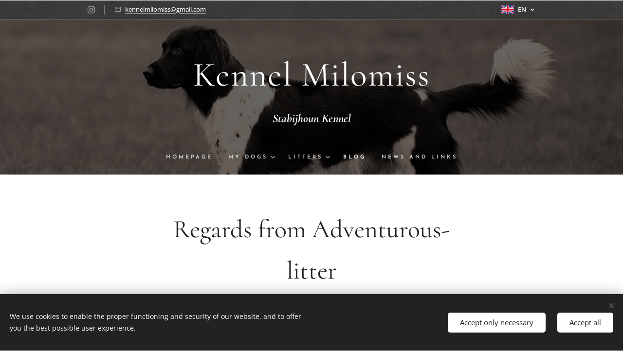

--- FILE ---
content_type: text/html; charset=UTF-8
request_url: https://www.milomiss.fi/l/regards-from-adventurous-litter/
body_size: 23951
content:
<!DOCTYPE html>
<html class="no-js" prefix="og: https://ogp.me/ns#" lang="en">
<head><link rel="preconnect" href="https://duyn491kcolsw.cloudfront.net" crossorigin><link rel="preconnect" href="https://fonts.gstatic.com" crossorigin><meta charset="utf-8"><link rel="shortcut icon" href="https://duyn491kcolsw.cloudfront.net/files/26/26k/26kdhi.ico?ph=48bc08e09b"><link rel="apple-touch-icon" href="https://duyn491kcolsw.cloudfront.net/files/26/26k/26kdhi.ico?ph=48bc08e09b"><link rel="icon" href="https://duyn491kcolsw.cloudfront.net/files/26/26k/26kdhi.ico?ph=48bc08e09b">
    <meta http-equiv="X-UA-Compatible" content="IE=edge">
    <title>Regards from Adventurous-litter :: milomiss</title>
    <meta name="viewport" content="width=device-width,initial-scale=1">
    <meta name="msapplication-tap-highlight" content="no">
    
    <link href="https://duyn491kcolsw.cloudfront.net/files/0r/0rk/0rklmm.css?ph=48bc08e09b" media="print" rel="stylesheet">
    <link href="https://duyn491kcolsw.cloudfront.net/files/2e/2e5/2e5qgh.css?ph=48bc08e09b" media="screen and (min-width:100000em)" rel="stylesheet" data-type="cq" disabled>
    <link rel="stylesheet" href="https://duyn491kcolsw.cloudfront.net/files/41/41k/41kc5i.css?ph=48bc08e09b"><link rel="stylesheet" href="https://duyn491kcolsw.cloudfront.net/files/3b/3b2/3b2e8e.css?ph=48bc08e09b" media="screen and (min-width:37.5em)"><link rel="stylesheet" href="https://duyn491kcolsw.cloudfront.net/files/2m/2m4/2m4vjv.css?ph=48bc08e09b" data-wnd_color_scheme_file=""><link rel="stylesheet" href="https://duyn491kcolsw.cloudfront.net/files/23/23c/23cqa3.css?ph=48bc08e09b" data-wnd_color_scheme_desktop_file="" media="screen and (min-width:37.5em)" disabled=""><link rel="stylesheet" href="https://duyn491kcolsw.cloudfront.net/files/2t/2tv/2tv2zi.css?ph=48bc08e09b" data-wnd_additive_color_file=""><link rel="stylesheet" href="https://duyn491kcolsw.cloudfront.net/files/14/14l/14lhhy.css?ph=48bc08e09b" data-wnd_typography_file=""><link rel="stylesheet" href="https://duyn491kcolsw.cloudfront.net/files/40/40p/40pnn3.css?ph=48bc08e09b" data-wnd_typography_desktop_file="" media="screen and (min-width:37.5em)" disabled=""><script>(()=>{let e=!1;const t=()=>{if(!e&&window.innerWidth>=600){for(let e=0,t=document.querySelectorAll('head > link[href*="css"][media="screen and (min-width:37.5em)"]');e<t.length;e++)t[e].removeAttribute("disabled");e=!0}};t(),window.addEventListener("resize",t),"container"in document.documentElement.style||fetch(document.querySelector('head > link[data-type="cq"]').getAttribute("href")).then((e=>{e.text().then((e=>{const t=document.createElement("style");document.head.appendChild(t),t.appendChild(document.createTextNode(e)),import("https://duyn491kcolsw.cloudfront.net/client/js.polyfill/container-query-polyfill.modern.js").then((()=>{let e=setInterval((function(){document.body&&(document.body.classList.add("cq-polyfill-loaded"),clearInterval(e))}),100)}))}))}))})()</script>
<link rel="preload stylesheet" href="https://duyn491kcolsw.cloudfront.net/files/2m/2m8/2m8msc.css?ph=48bc08e09b" as="style"><meta name="description" content="Adventurous litter is growing. I received these lovely pictures from each one of them. I have grown to know that they have lovely personalities are typically stubborn as Stabijhouns might be and playful. I am happy to her they are all doing great. I couldn't be prouder!"><meta name="keywords" content=""><meta name="generator" content="Webnode 2"><meta name="apple-mobile-web-app-capable" content="no"><meta name="apple-mobile-web-app-status-bar-style" content="black"><meta name="format-detection" content="telephone=no">



<meta property="og:url" content="https://milomiss.fi/l/regards-from-adventurous-litter/"><meta property="og:title" content="Regards from Adventurous-litter :: milomiss"><meta property="og:type" content="article"><meta property="og:description" content="Adventurous litter is growing. I received these lovely pictures from each one of them. I have grown to know that they have lovely personalities are typically stubborn as Stabijhouns might be and playful. I am happy to her they are all doing great. I couldn't be prouder!"><meta property="og:site_name" content="milomiss"><meta property="og:image" content="https://48bc08e09b.clvaw-cdnwnd.com/874a608a53f6ccc2545e8cb70d32af7e/200000778-5c6e45c6e7/700/2021_02_Saga_s.jpeg?ph=48bc08e09b"><meta property="og:article:published_time" content="2021-02-23T00:00:00+0100"><meta property="fb:app_id" content="225951590755638"><meta name="robots" content="index,follow"><link rel="canonical" href="https://www.milomiss.fi/l/regards-from-adventurous-litter/"><script>window.checkAndChangeSvgColor=function(c){try{var a=document.getElementById(c);if(a){c=[["border","borderColor"],["outline","outlineColor"],["color","color"]];for(var h,b,d,f=[],e=0,m=c.length;e<m;e++)if(h=window.getComputedStyle(a)[c[e][1]].replace(/\s/g,"").match(/^rgb[a]?\(([0-9]{1,3}),([0-9]{1,3}),([0-9]{1,3})/i)){b="";for(var g=1;3>=g;g++)b+=("0"+parseInt(h[g],10).toString(16)).slice(-2);"0"===b.charAt(0)&&(d=parseInt(b.substr(0,2),16),d=Math.max(16,d),b=d.toString(16)+b.slice(-4));f.push(c[e][0]+"="+b)}if(f.length){var k=a.getAttribute("data-src"),l=k+(0>k.indexOf("?")?"?":"&")+f.join("&");a.src!=l&&(a.src=l,a.outerHTML=a.outerHTML)}}}catch(n){}};</script><script src="https://www.googletagmanager.com/gtag/js?id=UA-122402499-1" async></script><script>
						window.dataLayer = window.dataLayer || [];
						function gtag(){
						
						dataLayer.push(arguments);}
						gtag('js', new Date());
						</script><script>gtag('consent', 'default', {'ad_storage': 'denied', 'analytics_storage': 'denied', 'ad_user_data': 'denied', 'ad_personalization': 'denied' });</script><script>gtag('config', 'UA-122402499-1');</script></head>
<body class="l wt-blogpost ac-s ac-i ac-n l-default l-d-none b-btn-sq b-btn-s-l b-btn-dn b-btn-bw-1 img-d-n img-t-u img-h-n line-solid b-e-ds lbox-d c-s-n  hb-on  wnd-fe wnd-multilang"><noscript>
				<iframe
				 src="https://www.googletagmanager.com/ns.html?id=GTM-542MMSL"
				 height="0"
				 width="0"
				 style="display:none;visibility:hidden"
				 >
				 </iframe>
			</noscript>

<div class="wnd-page l-page cs-gray-3 ac-lblue t-t-fs-s t-t-fw-m t-t-sp-n t-t-d-n t-s-fs-s t-s-fw-m t-s-sp-n t-s-d-n t-p-fs-s t-p-fw-l t-p-sp-n t-h-fs-s t-h-fw-m t-h-sp-n t-bq-fs-s t-bq-fw-m t-bq-sp-n t-bq-d-l t-btn-fw-s t-nav-fw-s t-pd-fw-s t-nav-tt-u">
    <div class="l-w t cf t-10">
        <div class="l-bg cf">
            <div class="s-bg-l">
                
                
            </div>
        </div>
        <header class="l-h cf">
            <div class="sw cf">
	<div class="sw-c cf"><section class="s s-hb cf sc-m wnd-background-pattern  wnd-w-narrow wnd-hbl-on wnd-hbs-on wnd-hbi-on">
	<div class="s-w cf">
		<div class="s-o cf">
			<div class="s-bg cf">
                <div class="s-bg-l wnd-background-pattern  bgpos-center-center bgatt-scroll" style="background-image:url('https://duyn491kcolsw.cloudfront.net/files/16/166/166hll.png?ph=48bc08e09b')">
                    
                    
                </div>
			</div>
			<div class="s-c">
                <div class="s-hb-c cf">
                    <div class="hb-si">
                        <div class="si">
    <div class="si-c"><a href="https://www.instagram.com/milomiss" target="_blank" rel="noreferrer" title="Instagram"><svg viewBox="0 0 24 24" xmlns="https://www.w3.org/2000/svg" height="18px" width="18px"><path d="M12 0C8.74 0 8.333.015 7.053.072 5.775.132 4.905.333 4.14.63c-.789.306-1.459.717-2.126 1.384S.935 3.35.63 4.14C.333 4.905.131 5.775.072 7.053.012 8.333 0 8.74 0 12s.015 3.667.072 4.947c.06 1.277.261 2.148.558 2.913a5.885 5.885 0 001.384 2.126A5.868 5.868 0 004.14 23.37c.766.296 1.636.499 2.913.558C8.333 23.988 8.74 24 12 24s3.667-.015 4.947-.072c1.277-.06 2.148-.262 2.913-.558a5.898 5.898 0 002.126-1.384 5.86 5.86 0 001.384-2.126c.296-.765.499-1.636.558-2.913.06-1.28.072-1.687.072-4.947s-.015-3.667-.072-4.947c-.06-1.277-.262-2.149-.558-2.913a5.89 5.89 0 00-1.384-2.126A5.847 5.847 0 0019.86.63c-.765-.297-1.636-.499-2.913-.558C15.667.012 15.26 0 12 0zm0 2.16c3.203 0 3.585.016 4.85.071 1.17.055 1.805.249 2.227.415.562.217.96.477 1.382.896.419.42.679.819.896 1.381.164.422.36 1.057.413 2.227.057 1.266.07 1.646.07 4.85s-.015 3.585-.074 4.85c-.061 1.17-.256 1.805-.421 2.227a3.81 3.81 0 01-.899 1.382 3.744 3.744 0 01-1.38.896c-.42.164-1.065.36-2.235.413-1.274.057-1.649.07-4.859.07-3.211 0-3.586-.015-4.859-.074-1.171-.061-1.816-.256-2.236-.421a3.716 3.716 0 01-1.379-.899 3.644 3.644 0 01-.9-1.38c-.165-.42-.359-1.065-.42-2.235-.045-1.26-.061-1.649-.061-4.844 0-3.196.016-3.586.061-4.861.061-1.17.255-1.814.42-2.234.21-.57.479-.96.9-1.381.419-.419.81-.689 1.379-.898.42-.166 1.051-.361 2.221-.421 1.275-.045 1.65-.06 4.859-.06l.045.03zm0 3.678a6.162 6.162 0 100 12.324 6.162 6.162 0 100-12.324zM12 16c-2.21 0-4-1.79-4-4s1.79-4 4-4 4 1.79 4 4-1.79 4-4 4zm7.846-10.405a1.441 1.441 0 01-2.88 0 1.44 1.44 0 012.88 0z" fill="#bebebe"></path></svg></a></div>
</div>
                    </div>
                    <div class="hb-ci">
                        <div class="ci">
    <div class="ci-c" data-placeholder="Yhteystiedot"><div class="ci-mail"><span><a href="mailto:kennelmilomiss@gmail.com">kennelmilomiss@gmail.com</a></span></div></div>
</div>
                    </div>
                    <div class="hb-ccy">
                        
                    </div>
                    <div class="hb-lang">
                        <div class="hbl">
    <div class="hbl-c">
        <span class="hbl-a">
            <span class="hbl-a-t">
                <span class="lang-en">en</span>
            </span>
        </span>
        <div class="hbl-i lang-items">
            <ul class="hbl-i-l">
                <li>
                    <a href="/home/"><span class="lang-fi">fi</span></a>
                </li><li selected>
                    <span class="lang-en">en</span>
                </li>
            </ul>
        </div>
    </div>
</div>
                    </div>
                </div>
			</div>
		</div>
	</div>
</section><section data-space="true" class="s s-hn s-hn-centered wnd-mt-classic logo-center logo-center sc-m wnd-background-image  wnd-w-narrow  menu-default">
	<div class="s-w">
		<div class="s-o">

			<div class="s-bg">
                <div class="s-bg-l wnd-background-image fx-none bgpos-top-center bgatt-scroll overlay-black">
                    <picture><source type="image/webp" srcset="https://48bc08e09b.clvaw-cdnwnd.com/874a608a53f6ccc2545e8cb70d32af7e/200002102-d2853d2856/700/image-crop-200000581-07-1.webp?ph=48bc08e09b 700w, https://48bc08e09b.clvaw-cdnwnd.com/874a608a53f6ccc2545e8cb70d32af7e/200002102-d2853d2856/image-crop-200000581-07-1.webp?ph=48bc08e09b 1191w, https://48bc08e09b.clvaw-cdnwnd.com/874a608a53f6ccc2545e8cb70d32af7e/200002102-d2853d2856/image-crop-200000581-07-1.webp?ph=48bc08e09b 2x" sizes="100vw" ><img src="https://48bc08e09b.clvaw-cdnwnd.com/874a608a53f6ccc2545e8cb70d32af7e/200000800-4aa4d4aa4f/image-crop-200000581-07.jpeg?ph=48bc08e09b" width="1191" height="643" alt="" ></picture>
                    
                </div>
			</div>
			<div class="h-w">

				<div class="n-l">
					<div class="n-l-i slogan-container">
						<div class="s-c">
							<div class="b b-l logo logo-default logo-nb cormorant wnd-logo-with-text logo-70 b-ls-l">
	<div class="b-l-c logo-content">
		<a class="b-l-link logo-link" href="/en/">

			

			

			<div class="b-l-br logo-br"></div>

			<div class="b-l-text logo-text-wrapper">
				<div class="b-l-text-w logo-text">
					<span class="b-l-text-c logo-text-cell">Kennel Milomiss</span>
				</div>
			</div>

		</a>
	</div>
</div>

							<div class="logo-slogan claim"><span class="sit b claim-default claim-nb cormorant slogan-24">
	<span class="sit-w"><span class="sit-c"><em><strong>Stabijhoun Kennel</strong></em></span></span>
</span>
							</div>
						</div>

						<div class="n-l-w h-f wnd-fixed cf">
							<div class="s-c">
								<div class="n-l-w-i menu-nav">

									<div id="menu-slider">
										<div id="menu-block">
											<nav id="menu"><div class="menu-font menu-wrapper">
	<a href="#" class="menu-close" rel="nofollow" title="Close Menu"></a>
	<ul role="menubar" aria-label="Menu" class="level-1">
		<li role="none" class="wnd-homepage">
			<a class="menu-item" role="menuitem" href="/en/"><span class="menu-item-text">Homepage</span></a>
			
		</li><li role="none" class="wnd-with-submenu">
			<a class="menu-item" role="menuitem" href="/en/mydogs/"><span class="menu-item-text">My dogs</span></a>
			<ul role="menubar" aria-label="Menu" class="level-2">
		<li role="none">
			<a class="menu-item" role="menuitem" href="/en/magi-milomiss-halloween-magic/"><span class="menu-item-text">Magi – Milomiss Halloween Magic</span></a>
			
		</li><li role="none">
			<a class="menu-item" role="menuitem" href="/en/friesviks-zia-af-zietzke-of-yoep-zia/"><span class="menu-item-text">Zia -Friesvik&#039;s Zia af Zietzke of Yoep</span></a>
			
		</li><li role="none">
			<a class="menu-item" role="menuitem" href="/en/prada-milomiss-such-a-drama-lady-prada/"><span class="menu-item-text">Prada - Milomiss Such A Drama Lady Prada</span></a>
			
		</li><li role="none" class="wnd-with-submenu">
			<a class="menu-item" role="menuitem" href="/en/yhteisomistuksessa/"><span class="menu-item-text">Co-owned</span></a>
			<ul role="menubar" aria-label="Menu" class="level-3">
		<li role="none">
			<a class="menu-item" role="menuitem" href="/en/pongo-malenthas-dr-strange/"><span class="menu-item-text">Pongo - Malentha&#039;s Dr.Strange</span></a>
			
		</li><li role="none">
			<a class="menu-item" role="menuitem" href="/en/velmu-hazebad-lady-madonna/"><span class="menu-item-text">Velmu - Hazebad Lady Madonna</span></a>
			
		</li><li role="none">
			<a class="menu-item" role="menuitem" href="/en/danti-oenze-bessele-fan-de-moaie-hovingen/"><span class="menu-item-text">Danti - Oenze Bessele fan de Moaie Hôvingen</span></a>
			
		</li>
	</ul>
		</li><li role="none" class="wnd-with-submenu">
			<a class="menu-item" role="menuitem" href="/en/former-co-owned/"><span class="menu-item-text">Former co-owned</span></a>
			<ul role="menubar" aria-label="Menu" class="level-3">
		<li role="none">
			<a class="menu-item" role="menuitem" href="/en/lumo-milomiss-xmas-secret/"><span class="menu-item-text">Lumo - Milomiss Xmas Secret</span></a>
			
		</li><li role="none">
			<a class="menu-item" role="menuitem" href="/en/milo-milomiss-adventurous-marco-polo/"><span class="menu-item-text">Milo - Milomiss Adventurous Marco Polo</span></a>
			
		</li><li role="none">
			<a class="menu-item" role="menuitem" href="/en/zoco-friesviks-zeije-af-zelda-of-lui/"><span class="menu-item-text">Zoco - Friesvik&#039;s Zeije af Zelda of Lui</span></a>
			
		</li><li role="none">
			<a class="menu-item" role="menuitem" href="/en/loura-lykke-li-fan-de-moaie-hovingen/"><span class="menu-item-text">Indy - Loura Lykke Li fan de Moaie Hôvingen</span></a>
			
		</li><li role="none">
			<a class="menu-item" role="menuitem" href="/en/hazebad-whets-sadie-od-sweet-love-leia/"><span class="menu-item-text">Leia - Hazebad Whet&#039;s Sadie of Sweet Love</span></a>
			
		</li><li role="none">
			<a class="menu-item" role="menuitem" href="/en/hippu-friesviks-zora-af-zelda-of-lui/"><span class="menu-item-text">Hippu - Friesvik&#039;s Zora af Zelda of Lui</span></a>
			
		</li><li role="none">
			<a class="menu-item" role="menuitem" href="/en/jedi-mi-biras-atlas/"><span class="menu-item-text">Jedi – Mi Biras Atlas</span></a>
			
		</li><li role="none">
			<a class="menu-item" role="menuitem" href="/en/saga-milomiss-adventurous-coco-chanel/"><span class="menu-item-text">Saga - Milomiss Adventurous Coco Chanel</span></a>
			
		</li><li role="none">
			<a class="menu-item" role="menuitem" href="/en/taika-hazebad-miracle-graces-surprise/"><span class="menu-item-text">Taika- Hazebad Miracle Grace&#039;s Surprise</span></a>
			
		</li><li role="none">
			<a class="menu-item" role="menuitem" href="/en/martta-milomiss-action-hero-xena/"><span class="menu-item-text">Martta – Milomiss Action Hero Xena</span></a>
			
		</li>
	</ul>
		</li><li role="none" class="wnd-with-submenu">
			<a class="menu-item" role="menuitem" href="/en/in-memoriam/"><span class="menu-item-text">In Memoriam</span></a>
			<ul role="menubar" aria-label="Menu" class="level-3">
		<li role="none">
			<a class="menu-item" role="menuitem" href="/en/hazebad-lollypop-beau-siru/"><span class="menu-item-text">Siru - Hazebad Lollypop Beau</span></a>
			
		</li><li role="none">
			<a class="menu-item" role="menuitem" href="/en/nyyti-milomiss-love-me-tender-grace/"><span class="menu-item-text">Nyyti – Milomiss Love Me Tender Grace</span></a>
			
		</li><li role="none">
			<a class="menu-item" role="menuitem" href="/en/kuura-milomiss-runaway-snow-white/"><span class="menu-item-text">Kuura - Milomiss Runaway Snow white</span></a>
			
		</li><li role="none">
			<a class="menu-item" role="menuitem" href="/en/nana-dimka-fenske-fan-de-moaie-hovingen/"><span class="menu-item-text">Nana – Dimka Fenske Fan De Moaie Hôvingen</span></a>
			
		</li><li role="none">
			<a class="menu-item" role="menuitem" href="/aura-pike-poai-pyke-fan-de-moaie-hovingen2/"><span class="menu-item-text">Aura - Pike Poai Pyke fan de Moaie Hôvingen</span></a>
			
		</li>
	</ul>
		</li>
	</ul>
		</li><li role="none" class="wnd-with-submenu">
			<a class="menu-item" role="menuitem" href="/en/litters/"><span class="menu-item-text">Litters</span></a>
			<ul role="menubar" aria-label="Menu" class="level-2">
		<li role="none">
			<a class="menu-item" role="menuitem" href="/en/planned-litters/"><span class="menu-item-text">Planned litters</span></a>
			
		</li>
	</ul>
		</li><li role="none" class="wnd-active-path">
			<a class="menu-item" role="menuitem" href="/en/blog/"><span class="menu-item-text">Blog</span></a>
			
		</li><li role="none">
			<a class="menu-item" role="menuitem" href="/en/newsandlinks/"><span class="menu-item-text">News and links</span></a>
			
		</li>
	</ul>
	<span class="more-text">More</span>
</div></nav>
										</div>
									</div>

									<div class="cart-and-mobile">
                                        
										

										<div id="menu-mobile">
											<a href="#" id="menu-submit"><span></span>Menu</a>
										</div>
									</div>

								</div>
							</div>
						</div>

					</div>
				</div>
			</div>
		</div>
	</div>
</section></div>
</div>
        </header>
        <main class="l-m cf">
            <div class="sw cf">
	<div class="sw-c cf"><section data-space="true" class="s s-hm s-hm-bdh s-bdh cf sc-w   wnd-w-narrow wnd-s-normal wnd-h-auto wnd-nh-m wnd-p-cc hn-centered">
    <div class="s-w cf">
	    <div class="s-o cf">
	        <div class="s-bg cf">
                <div class="s-bg-l">
                    
                    
                </div>
	        </div>
	        <div class="h-c s-c cf">
		        <div class="s-bdh-c b b-s-l b-s-r b-cs cf">
			        <div class="s-bdh-w">
			            <h1 class="s-bdh-t"><div class="ld">
	<span class="ld-c">Regards from Adventurous-litter</span>
</div></h1>
			            <span class="s-bdh-d"><div class="ld">
	<span class="ld-c">23/02/2021</span>
</div></span>
			        </div>
		        </div>
	        </div>
	    </div>
    </div>
</section><section class="s s-basic cf sc-w   wnd-w-narrow wnd-s-normal wnd-h-auto" data-wnd_brightness="0" data-wnd_last_section>
	<div class="s-w cf">
		<div class="s-o s-fs cf">
			<div class="s-bg cf">
				<div class="s-bg-l">
                    
					
				</div>
			</div>
			<div class="s-c s-fs cf">
				<div class="ez cf wnd-no-cols">
	<div class="ez-c"><div class="b b-text cf">
	<div class="b-c b-text-c b-s b-s-t60 b-s-b60 b-cs cf"><p>Adventurous litter is growing. I received these lovely pictures from each one of them. I have grown to know that they have lovely personalities are typically stubborn as Stabijhouns might be and playful. I am happy to her they are all doing great. I couldn't be prouder!<br></p><p>The combination is Loura Lykke Li fan de Moaie Hôvingen x Åtta Små Tassornas Exxon.<br></p></div>
</div><div class="gal-app b-gal b b-s" id="wnd_PhotoGalleryBlock_506478" data-content="{&quot;variant&quot;:&quot;default&quot;,&quot;gridCount&quot;:3,&quot;id&quot;:&quot;wnd_PhotoGalleryBlock_506478&quot;,&quot;items&quot;:[{&quot;id&quot;:200000778,&quot;title&quot;:&quot;Milomiss Adventurous Coco Chanel \&quot;Saga\&quot; &quot;,&quot;orientation&quot;:&quot;landscape&quot;,&quot;aspectRatio&quot;:&quot;167:111&quot;,&quot;size&quot;:{&quot;width&quot;:1837,&quot;height&quot;:1221},&quot;img&quot;:{&quot;mimeType&quot;:&quot;image/jpeg&quot;,&quot;src&quot;:&quot;https://48bc08e09b.clvaw-cdnwnd.com/874a608a53f6ccc2545e8cb70d32af7e/200000778-5c6e45c6e7/2021_02_Saga_s.jpeg?ph=48bc08e09b&quot;},&quot;sources&quot;:[{&quot;mimeType&quot;:&quot;image/jpeg&quot;,&quot;sizes&quot;:[{&quot;width&quot;:450,&quot;height&quot;:299,&quot;src&quot;:&quot;https://48bc08e09b.clvaw-cdnwnd.com/874a608a53f6ccc2545e8cb70d32af7e/200000778-5c6e45c6e7/450/2021_02_Saga_s.jpeg?ph=48bc08e09b&quot;},{&quot;width&quot;:700,&quot;height&quot;:465,&quot;src&quot;:&quot;https://48bc08e09b.clvaw-cdnwnd.com/874a608a53f6ccc2545e8cb70d32af7e/200000778-5c6e45c6e7/700/2021_02_Saga_s.jpeg?ph=48bc08e09b&quot;},{&quot;width&quot;:1837,&quot;height&quot;:1221,&quot;src&quot;:&quot;https://48bc08e09b.clvaw-cdnwnd.com/874a608a53f6ccc2545e8cb70d32af7e/200000778-5c6e45c6e7/2021_02_Saga_s.jpeg?ph=48bc08e09b&quot;}]},{&quot;mimeType&quot;:&quot;image/webp&quot;,&quot;sizes&quot;:[{&quot;width&quot;:450,&quot;height&quot;:299,&quot;src&quot;:&quot;https://48bc08e09b.clvaw-cdnwnd.com/874a608a53f6ccc2545e8cb70d32af7e/200001400-adf49adf4c/450/2021_02_Saga_s.webp?ph=48bc08e09b&quot;},{&quot;width&quot;:700,&quot;height&quot;:465,&quot;src&quot;:&quot;https://48bc08e09b.clvaw-cdnwnd.com/874a608a53f6ccc2545e8cb70d32af7e/200001400-adf49adf4c/700/2021_02_Saga_s.webp?ph=48bc08e09b&quot;},{&quot;width&quot;:1837,&quot;height&quot;:1221,&quot;src&quot;:&quot;https://48bc08e09b.clvaw-cdnwnd.com/874a608a53f6ccc2545e8cb70d32af7e/200001400-adf49adf4c/2021_02_Saga_s.webp?ph=48bc08e09b&quot;}]}]},{&quot;id&quot;:200000779,&quot;title&quot;:&quot;&quot;,&quot;orientation&quot;:&quot;landscape&quot;,&quot;aspectRatio&quot;:&quot;480:319&quot;,&quot;size&quot;:{&quot;width&quot;:1920,&quot;height&quot;:1276},&quot;img&quot;:{&quot;mimeType&quot;:&quot;image/jpeg&quot;,&quot;src&quot;:&quot;https://48bc08e09b.clvaw-cdnwnd.com/874a608a53f6ccc2545e8cb70d32af7e/200000779-7073070732/2021_02_Saga_.jpeg?ph=48bc08e09b&quot;},&quot;sources&quot;:[{&quot;mimeType&quot;:&quot;image/jpeg&quot;,&quot;sizes&quot;:[{&quot;width&quot;:450,&quot;height&quot;:299,&quot;src&quot;:&quot;https://48bc08e09b.clvaw-cdnwnd.com/874a608a53f6ccc2545e8cb70d32af7e/200000779-7073070732/450/2021_02_Saga_.jpeg?ph=48bc08e09b&quot;},{&quot;width&quot;:700,&quot;height&quot;:465,&quot;src&quot;:&quot;https://48bc08e09b.clvaw-cdnwnd.com/874a608a53f6ccc2545e8cb70d32af7e/200000779-7073070732/700/2021_02_Saga_.jpeg?ph=48bc08e09b&quot;},{&quot;width&quot;:1920,&quot;height&quot;:1276,&quot;src&quot;:&quot;https://48bc08e09b.clvaw-cdnwnd.com/874a608a53f6ccc2545e8cb70d32af7e/200000779-7073070732/2021_02_Saga_.jpeg?ph=48bc08e09b&quot;}]},{&quot;mimeType&quot;:&quot;image/webp&quot;,&quot;sizes&quot;:[{&quot;width&quot;:450,&quot;height&quot;:299,&quot;src&quot;:&quot;https://48bc08e09b.clvaw-cdnwnd.com/874a608a53f6ccc2545e8cb70d32af7e/200001401-ef387ef38b/450/2021_02_Saga_.webp?ph=48bc08e09b&quot;},{&quot;width&quot;:700,&quot;height&quot;:465,&quot;src&quot;:&quot;https://48bc08e09b.clvaw-cdnwnd.com/874a608a53f6ccc2545e8cb70d32af7e/200001401-ef387ef38b/700/2021_02_Saga_.webp?ph=48bc08e09b&quot;},{&quot;width&quot;:1920,&quot;height&quot;:1276,&quot;src&quot;:&quot;https://48bc08e09b.clvaw-cdnwnd.com/874a608a53f6ccc2545e8cb70d32af7e/200001401-ef387ef38b/2021_02_Saga_.webp?ph=48bc08e09b&quot;}]}]},{&quot;id&quot;:200000780,&quot;title&quot;:&quot;&quot;,&quot;orientation&quot;:&quot;landscape&quot;,&quot;aspectRatio&quot;:&quot;480:319&quot;,&quot;size&quot;:{&quot;width&quot;:1920,&quot;height&quot;:1276},&quot;img&quot;:{&quot;mimeType&quot;:&quot;image/jpeg&quot;,&quot;src&quot;:&quot;https://48bc08e09b.clvaw-cdnwnd.com/874a608a53f6ccc2545e8cb70d32af7e/200000780-839e5839e8/2021_02_Saga.jpeg?ph=48bc08e09b&quot;},&quot;sources&quot;:[{&quot;mimeType&quot;:&quot;image/jpeg&quot;,&quot;sizes&quot;:[{&quot;width&quot;:450,&quot;height&quot;:299,&quot;src&quot;:&quot;https://48bc08e09b.clvaw-cdnwnd.com/874a608a53f6ccc2545e8cb70d32af7e/200000780-839e5839e8/450/2021_02_Saga.jpeg?ph=48bc08e09b&quot;},{&quot;width&quot;:700,&quot;height&quot;:465,&quot;src&quot;:&quot;https://48bc08e09b.clvaw-cdnwnd.com/874a608a53f6ccc2545e8cb70d32af7e/200000780-839e5839e8/700/2021_02_Saga.jpeg?ph=48bc08e09b&quot;},{&quot;width&quot;:1920,&quot;height&quot;:1276,&quot;src&quot;:&quot;https://48bc08e09b.clvaw-cdnwnd.com/874a608a53f6ccc2545e8cb70d32af7e/200000780-839e5839e8/2021_02_Saga.jpeg?ph=48bc08e09b&quot;}]},{&quot;mimeType&quot;:&quot;image/webp&quot;,&quot;sizes&quot;:[{&quot;width&quot;:450,&quot;height&quot;:299,&quot;src&quot;:&quot;https://48bc08e09b.clvaw-cdnwnd.com/874a608a53f6ccc2545e8cb70d32af7e/200001402-8dad28dad6/450/2021_02_Saga.webp?ph=48bc08e09b&quot;},{&quot;width&quot;:700,&quot;height&quot;:465,&quot;src&quot;:&quot;https://48bc08e09b.clvaw-cdnwnd.com/874a608a53f6ccc2545e8cb70d32af7e/200001402-8dad28dad6/700/2021_02_Saga.webp?ph=48bc08e09b&quot;},{&quot;width&quot;:1920,&quot;height&quot;:1276,&quot;src&quot;:&quot;https://48bc08e09b.clvaw-cdnwnd.com/874a608a53f6ccc2545e8cb70d32af7e/200001402-8dad28dad6/2021_02_Saga.webp?ph=48bc08e09b&quot;}]}]}]}">
</div><div class="gal-app b-gal b b-s" id="wnd_PhotoGalleryBlock_158124" data-content="{&quot;variant&quot;:&quot;default&quot;,&quot;gridCount&quot;:3,&quot;id&quot;:&quot;wnd_PhotoGalleryBlock_158124&quot;,&quot;items&quot;:[{&quot;id&quot;:200000782,&quot;title&quot;:&quot;Milomiss Adventurous Miuccia Prada \&quot;Abby\&quot;&quot;,&quot;orientation&quot;:&quot;portrait&quot;,&quot;aspectRatio&quot;:&quot;3:4&quot;,&quot;size&quot;:{&quot;width&quot;:1200,&quot;height&quot;:1600},&quot;img&quot;:{&quot;mimeType&quot;:&quot;image/jpeg&quot;,&quot;src&quot;:&quot;https://48bc08e09b.clvaw-cdnwnd.com/874a608a53f6ccc2545e8cb70d32af7e/200000782-67f4567f48/2021_02_Abby_.JPG?ph=48bc08e09b&quot;},&quot;sources&quot;:[{&quot;mimeType&quot;:&quot;image/jpeg&quot;,&quot;sizes&quot;:[{&quot;width&quot;:338,&quot;height&quot;:450,&quot;src&quot;:&quot;https://48bc08e09b.clvaw-cdnwnd.com/874a608a53f6ccc2545e8cb70d32af7e/200000782-67f4567f48/450/2021_02_Abby_.JPG?ph=48bc08e09b&quot;},{&quot;width&quot;:525,&quot;height&quot;:700,&quot;src&quot;:&quot;https://48bc08e09b.clvaw-cdnwnd.com/874a608a53f6ccc2545e8cb70d32af7e/200000782-67f4567f48/700/2021_02_Abby_.JPG?ph=48bc08e09b&quot;},{&quot;width&quot;:1200,&quot;height&quot;:1600,&quot;src&quot;:&quot;https://48bc08e09b.clvaw-cdnwnd.com/874a608a53f6ccc2545e8cb70d32af7e/200000782-67f4567f48/2021_02_Abby_.JPG?ph=48bc08e09b&quot;}]},{&quot;mimeType&quot;:&quot;image/webp&quot;,&quot;sizes&quot;:[{&quot;width&quot;:338,&quot;height&quot;:450,&quot;src&quot;:&quot;https://48bc08e09b.clvaw-cdnwnd.com/874a608a53f6ccc2545e8cb70d32af7e/200001404-0c1db0c1df/450/2021_02_Abby_.webp?ph=48bc08e09b&quot;},{&quot;width&quot;:525,&quot;height&quot;:700,&quot;src&quot;:&quot;https://48bc08e09b.clvaw-cdnwnd.com/874a608a53f6ccc2545e8cb70d32af7e/200001404-0c1db0c1df/700/2021_02_Abby_.webp?ph=48bc08e09b&quot;},{&quot;width&quot;:1200,&quot;height&quot;:1600,&quot;src&quot;:&quot;https://48bc08e09b.clvaw-cdnwnd.com/874a608a53f6ccc2545e8cb70d32af7e/200001404-0c1db0c1df/2021_02_Abby_.webp?ph=48bc08e09b&quot;}]}]},{&quot;id&quot;:200000781,&quot;title&quot;:&quot;&quot;,&quot;orientation&quot;:&quot;landscape&quot;,&quot;aspectRatio&quot;:&quot;4:3&quot;,&quot;size&quot;:{&quot;width&quot;:1600,&quot;height&quot;:1200},&quot;img&quot;:{&quot;mimeType&quot;:&quot;image/jpeg&quot;,&quot;src&quot;:&quot;https://48bc08e09b.clvaw-cdnwnd.com/874a608a53f6ccc2545e8cb70d32af7e/200000781-486ae486b0/2021_02_Abby_s.JPG?ph=48bc08e09b&quot;},&quot;sources&quot;:[{&quot;mimeType&quot;:&quot;image/jpeg&quot;,&quot;sizes&quot;:[{&quot;width&quot;:450,&quot;height&quot;:338,&quot;src&quot;:&quot;https://48bc08e09b.clvaw-cdnwnd.com/874a608a53f6ccc2545e8cb70d32af7e/200000781-486ae486b0/450/2021_02_Abby_s.JPG?ph=48bc08e09b&quot;},{&quot;width&quot;:700,&quot;height&quot;:525,&quot;src&quot;:&quot;https://48bc08e09b.clvaw-cdnwnd.com/874a608a53f6ccc2545e8cb70d32af7e/200000781-486ae486b0/700/2021_02_Abby_s.JPG?ph=48bc08e09b&quot;},{&quot;width&quot;:1600,&quot;height&quot;:1200,&quot;src&quot;:&quot;https://48bc08e09b.clvaw-cdnwnd.com/874a608a53f6ccc2545e8cb70d32af7e/200000781-486ae486b0/2021_02_Abby_s.JPG?ph=48bc08e09b&quot;}]},{&quot;mimeType&quot;:&quot;image/webp&quot;,&quot;sizes&quot;:[{&quot;width&quot;:450,&quot;height&quot;:338,&quot;src&quot;:&quot;https://48bc08e09b.clvaw-cdnwnd.com/874a608a53f6ccc2545e8cb70d32af7e/200001406-3039530399/450/2021_02_Abby_s.webp?ph=48bc08e09b&quot;},{&quot;width&quot;:700,&quot;height&quot;:525,&quot;src&quot;:&quot;https://48bc08e09b.clvaw-cdnwnd.com/874a608a53f6ccc2545e8cb70d32af7e/200001406-3039530399/700/2021_02_Abby_s.webp?ph=48bc08e09b&quot;},{&quot;width&quot;:1600,&quot;height&quot;:1200,&quot;src&quot;:&quot;https://48bc08e09b.clvaw-cdnwnd.com/874a608a53f6ccc2545e8cb70d32af7e/200001406-3039530399/2021_02_Abby_s.webp?ph=48bc08e09b&quot;}]}]},{&quot;id&quot;:200000783,&quot;title&quot;:&quot;&quot;,&quot;orientation&quot;:&quot;portrait&quot;,&quot;aspectRatio&quot;:&quot;3:4&quot;,&quot;size&quot;:{&quot;width&quot;:1200,&quot;height&quot;:1600},&quot;img&quot;:{&quot;mimeType&quot;:&quot;image/jpeg&quot;,&quot;src&quot;:&quot;https://48bc08e09b.clvaw-cdnwnd.com/874a608a53f6ccc2545e8cb70d32af7e/200000783-83b8083b82/2021_02_Abby.JPG?ph=48bc08e09b&quot;},&quot;sources&quot;:[{&quot;mimeType&quot;:&quot;image/jpeg&quot;,&quot;sizes&quot;:[{&quot;width&quot;:338,&quot;height&quot;:450,&quot;src&quot;:&quot;https://48bc08e09b.clvaw-cdnwnd.com/874a608a53f6ccc2545e8cb70d32af7e/200000783-83b8083b82/450/2021_02_Abby.JPG?ph=48bc08e09b&quot;},{&quot;width&quot;:525,&quot;height&quot;:700,&quot;src&quot;:&quot;https://48bc08e09b.clvaw-cdnwnd.com/874a608a53f6ccc2545e8cb70d32af7e/200000783-83b8083b82/700/2021_02_Abby.JPG?ph=48bc08e09b&quot;},{&quot;width&quot;:1200,&quot;height&quot;:1600,&quot;src&quot;:&quot;https://48bc08e09b.clvaw-cdnwnd.com/874a608a53f6ccc2545e8cb70d32af7e/200000783-83b8083b82/2021_02_Abby.JPG?ph=48bc08e09b&quot;}]},{&quot;mimeType&quot;:&quot;image/webp&quot;,&quot;sizes&quot;:[{&quot;width&quot;:338,&quot;height&quot;:450,&quot;src&quot;:&quot;https://48bc08e09b.clvaw-cdnwnd.com/874a608a53f6ccc2545e8cb70d32af7e/200001407-1b55c1b55f/450/2021_02_Abby.webp?ph=48bc08e09b&quot;},{&quot;width&quot;:525,&quot;height&quot;:700,&quot;src&quot;:&quot;https://48bc08e09b.clvaw-cdnwnd.com/874a608a53f6ccc2545e8cb70d32af7e/200001407-1b55c1b55f/700/2021_02_Abby.webp?ph=48bc08e09b&quot;},{&quot;width&quot;:1200,&quot;height&quot;:1600,&quot;src&quot;:&quot;https://48bc08e09b.clvaw-cdnwnd.com/874a608a53f6ccc2545e8cb70d32af7e/200001407-1b55c1b55f/2021_02_Abby.webp?ph=48bc08e09b&quot;}]}]}]}">
</div><div class="gal-app b-gal b b-s" id="wnd_PhotoGalleryBlock_583060" data-content="{&quot;variant&quot;:&quot;default&quot;,&quot;gridCount&quot;:3,&quot;id&quot;:&quot;wnd_PhotoGalleryBlock_583060&quot;,&quot;items&quot;:[{&quot;id&quot;:200000788,&quot;title&quot;:&quot;Milomiss Adventurous Donatella Versace \&quot;Ulpu\&quot;&quot;,&quot;orientation&quot;:&quot;landscape&quot;,&quot;aspectRatio&quot;:&quot;4:3&quot;,&quot;size&quot;:{&quot;width&quot;:1024,&quot;height&quot;:768},&quot;img&quot;:{&quot;mimeType&quot;:&quot;image/jpeg&quot;,&quot;src&quot;:&quot;https://48bc08e09b.clvaw-cdnwnd.com/874a608a53f6ccc2545e8cb70d32af7e/200000788-e5355e5357/2021_02_Ulpu_s.JPG?ph=48bc08e09b&quot;},&quot;sources&quot;:[{&quot;mimeType&quot;:&quot;image/jpeg&quot;,&quot;sizes&quot;:[{&quot;width&quot;:450,&quot;height&quot;:338,&quot;src&quot;:&quot;https://48bc08e09b.clvaw-cdnwnd.com/874a608a53f6ccc2545e8cb70d32af7e/200000788-e5355e5357/450/2021_02_Ulpu_s.JPG?ph=48bc08e09b&quot;},{&quot;width&quot;:700,&quot;height&quot;:525,&quot;src&quot;:&quot;https://48bc08e09b.clvaw-cdnwnd.com/874a608a53f6ccc2545e8cb70d32af7e/200000788-e5355e5357/700/2021_02_Ulpu_s.JPG?ph=48bc08e09b&quot;},{&quot;width&quot;:1024,&quot;height&quot;:768,&quot;src&quot;:&quot;https://48bc08e09b.clvaw-cdnwnd.com/874a608a53f6ccc2545e8cb70d32af7e/200000788-e5355e5357/2021_02_Ulpu_s.JPG?ph=48bc08e09b&quot;}]},{&quot;mimeType&quot;:&quot;image/webp&quot;,&quot;sizes&quot;:[{&quot;width&quot;:450,&quot;height&quot;:338,&quot;src&quot;:&quot;https://48bc08e09b.clvaw-cdnwnd.com/874a608a53f6ccc2545e8cb70d32af7e/200001408-37b5f37b62/450/2021_02_Ulpu_s.webp?ph=48bc08e09b&quot;},{&quot;width&quot;:700,&quot;height&quot;:525,&quot;src&quot;:&quot;https://48bc08e09b.clvaw-cdnwnd.com/874a608a53f6ccc2545e8cb70d32af7e/200001408-37b5f37b62/700/2021_02_Ulpu_s.webp?ph=48bc08e09b&quot;},{&quot;width&quot;:1024,&quot;height&quot;:768,&quot;src&quot;:&quot;https://48bc08e09b.clvaw-cdnwnd.com/874a608a53f6ccc2545e8cb70d32af7e/200001408-37b5f37b62/2021_02_Ulpu_s.webp?ph=48bc08e09b&quot;}]}]},{&quot;id&quot;:200000789,&quot;title&quot;:&quot;&quot;,&quot;orientation&quot;:&quot;portrait&quot;,&quot;aspectRatio&quot;:&quot;339:347&quot;,&quot;size&quot;:{&quot;width&quot;:678,&quot;height&quot;:694},&quot;img&quot;:{&quot;mimeType&quot;:&quot;image/jpeg&quot;,&quot;src&quot;:&quot;https://48bc08e09b.clvaw-cdnwnd.com/874a608a53f6ccc2545e8cb70d32af7e/200000789-31f8131f83/2021_02_Ulpu%20%282%29.JPG?ph=48bc08e09b&quot;},&quot;sources&quot;:[{&quot;mimeType&quot;:&quot;image/jpeg&quot;,&quot;sizes&quot;:[{&quot;width&quot;:440,&quot;height&quot;:450,&quot;src&quot;:&quot;https://48bc08e09b.clvaw-cdnwnd.com/874a608a53f6ccc2545e8cb70d32af7e/200000789-31f8131f83/450/2021_02_Ulpu%20%282%29.JPG?ph=48bc08e09b&quot;},{&quot;width&quot;:678,&quot;height&quot;:694,&quot;src&quot;:&quot;https://48bc08e09b.clvaw-cdnwnd.com/874a608a53f6ccc2545e8cb70d32af7e/200000789-31f8131f83/700/2021_02_Ulpu%20%282%29.JPG?ph=48bc08e09b&quot;},{&quot;width&quot;:678,&quot;height&quot;:694,&quot;src&quot;:&quot;https://48bc08e09b.clvaw-cdnwnd.com/874a608a53f6ccc2545e8cb70d32af7e/200000789-31f8131f83/2021_02_Ulpu%20%282%29.JPG?ph=48bc08e09b&quot;}]},{&quot;mimeType&quot;:&quot;image/webp&quot;,&quot;sizes&quot;:[{&quot;width&quot;:440,&quot;height&quot;:450,&quot;src&quot;:&quot;https://48bc08e09b.clvaw-cdnwnd.com/874a608a53f6ccc2545e8cb70d32af7e/200001409-119271192b/450/2021_02_Ulpu%20%282%29.webp?ph=48bc08e09b&quot;},{&quot;width&quot;:678,&quot;height&quot;:694,&quot;src&quot;:&quot;https://48bc08e09b.clvaw-cdnwnd.com/874a608a53f6ccc2545e8cb70d32af7e/200001409-119271192b/700/2021_02_Ulpu%20%282%29.webp?ph=48bc08e09b&quot;},{&quot;width&quot;:678,&quot;height&quot;:694,&quot;src&quot;:&quot;https://48bc08e09b.clvaw-cdnwnd.com/874a608a53f6ccc2545e8cb70d32af7e/200001409-119271192b/2021_02_Ulpu%20%282%29.webp?ph=48bc08e09b&quot;}]}]},{&quot;id&quot;:200000787,&quot;title&quot;:&quot;&quot;,&quot;orientation&quot;:&quot;landscape&quot;,&quot;aspectRatio&quot;:&quot;4:3&quot;,&quot;size&quot;:{&quot;width&quot;:1024,&quot;height&quot;:768},&quot;img&quot;:{&quot;mimeType&quot;:&quot;image/jpeg&quot;,&quot;src&quot;:&quot;https://48bc08e09b.clvaw-cdnwnd.com/874a608a53f6ccc2545e8cb70d32af7e/200000787-4b5594b55b/2021_02_Ulpu_.JPG?ph=48bc08e09b&quot;},&quot;sources&quot;:[{&quot;mimeType&quot;:&quot;image/jpeg&quot;,&quot;sizes&quot;:[{&quot;width&quot;:450,&quot;height&quot;:338,&quot;src&quot;:&quot;https://48bc08e09b.clvaw-cdnwnd.com/874a608a53f6ccc2545e8cb70d32af7e/200000787-4b5594b55b/450/2021_02_Ulpu_.JPG?ph=48bc08e09b&quot;},{&quot;width&quot;:700,&quot;height&quot;:525,&quot;src&quot;:&quot;https://48bc08e09b.clvaw-cdnwnd.com/874a608a53f6ccc2545e8cb70d32af7e/200000787-4b5594b55b/700/2021_02_Ulpu_.JPG?ph=48bc08e09b&quot;},{&quot;width&quot;:1024,&quot;height&quot;:768,&quot;src&quot;:&quot;https://48bc08e09b.clvaw-cdnwnd.com/874a608a53f6ccc2545e8cb70d32af7e/200000787-4b5594b55b/2021_02_Ulpu_.JPG?ph=48bc08e09b&quot;}]},{&quot;mimeType&quot;:&quot;image/webp&quot;,&quot;sizes&quot;:[{&quot;width&quot;:450,&quot;height&quot;:338,&quot;src&quot;:&quot;https://48bc08e09b.clvaw-cdnwnd.com/874a608a53f6ccc2545e8cb70d32af7e/200001410-84a4c84a4f/450/2021_02_Ulpu_.webp?ph=48bc08e09b&quot;},{&quot;width&quot;:700,&quot;height&quot;:525,&quot;src&quot;:&quot;https://48bc08e09b.clvaw-cdnwnd.com/874a608a53f6ccc2545e8cb70d32af7e/200001410-84a4c84a4f/700/2021_02_Ulpu_.webp?ph=48bc08e09b&quot;},{&quot;width&quot;:1024,&quot;height&quot;:768,&quot;src&quot;:&quot;https://48bc08e09b.clvaw-cdnwnd.com/874a608a53f6ccc2545e8cb70d32af7e/200001410-84a4c84a4f/2021_02_Ulpu_.webp?ph=48bc08e09b&quot;}]}]}]}">
</div><div class="gal-app b-gal b b-s" id="wnd_PhotoGalleryBlock_858283" data-content="{&quot;variant&quot;:&quot;photoFeed&quot;,&quot;gridCount&quot;:3,&quot;id&quot;:&quot;wnd_PhotoGalleryBlock_858283&quot;,&quot;items&quot;:[{&quot;id&quot;:200000791,&quot;title&quot;:&quot;Milomiss Adventurous Marco Polo \&quot;Milo\&quot;&quot;,&quot;orientation&quot;:&quot;landscape&quot;,&quot;aspectRatio&quot;:&quot;1920:1277&quot;,&quot;size&quot;:{&quot;width&quot;:1920,&quot;height&quot;:1277},&quot;img&quot;:{&quot;mimeType&quot;:&quot;image/jpeg&quot;,&quot;src&quot;:&quot;https://48bc08e09b.clvaw-cdnwnd.com/874a608a53f6ccc2545e8cb70d32af7e/200000791-d5adbd5add/2021_02_06_Milo.jpg?ph=48bc08e09b&quot;},&quot;sources&quot;:[{&quot;mimeType&quot;:&quot;image/jpeg&quot;,&quot;sizes&quot;:[{&quot;width&quot;:450,&quot;height&quot;:299,&quot;src&quot;:&quot;https://48bc08e09b.clvaw-cdnwnd.com/874a608a53f6ccc2545e8cb70d32af7e/200000791-d5adbd5add/450/2021_02_06_Milo.jpg?ph=48bc08e09b&quot;},{&quot;width&quot;:700,&quot;height&quot;:466,&quot;src&quot;:&quot;https://48bc08e09b.clvaw-cdnwnd.com/874a608a53f6ccc2545e8cb70d32af7e/200000791-d5adbd5add/700/2021_02_06_Milo.jpg?ph=48bc08e09b&quot;},{&quot;width&quot;:1920,&quot;height&quot;:1277,&quot;src&quot;:&quot;https://48bc08e09b.clvaw-cdnwnd.com/874a608a53f6ccc2545e8cb70d32af7e/200000791-d5adbd5add/2021_02_06_Milo.jpg?ph=48bc08e09b&quot;}]},{&quot;mimeType&quot;:&quot;image/webp&quot;,&quot;sizes&quot;:[{&quot;width&quot;:450,&quot;height&quot;:299,&quot;src&quot;:&quot;https://48bc08e09b.clvaw-cdnwnd.com/874a608a53f6ccc2545e8cb70d32af7e/200001411-c3477c347a/450/2021_02_06_Milo.webp?ph=48bc08e09b&quot;},{&quot;width&quot;:700,&quot;height&quot;:466,&quot;src&quot;:&quot;https://48bc08e09b.clvaw-cdnwnd.com/874a608a53f6ccc2545e8cb70d32af7e/200001411-c3477c347a/700/2021_02_06_Milo.webp?ph=48bc08e09b&quot;},{&quot;width&quot;:1920,&quot;height&quot;:1277,&quot;src&quot;:&quot;https://48bc08e09b.clvaw-cdnwnd.com/874a608a53f6ccc2545e8cb70d32af7e/200001411-c3477c347a/2021_02_06_Milo.webp?ph=48bc08e09b&quot;}]}]},{&quot;id&quot;:200000793,&quot;title&quot;:&quot;&quot;,&quot;orientation&quot;:&quot;landscape&quot;,&quot;aspectRatio&quot;:&quot;1920:1277&quot;,&quot;size&quot;:{&quot;width&quot;:1920,&quot;height&quot;:1277},&quot;img&quot;:{&quot;mimeType&quot;:&quot;image/jpeg&quot;,&quot;src&quot;:&quot;https://48bc08e09b.clvaw-cdnwnd.com/874a608a53f6ccc2545e8cb70d32af7e/200000793-1d97d1d97e/2021_02_06_Milo%20s.jpg?ph=48bc08e09b&quot;},&quot;sources&quot;:[{&quot;mimeType&quot;:&quot;image/jpeg&quot;,&quot;sizes&quot;:[{&quot;width&quot;:450,&quot;height&quot;:299,&quot;src&quot;:&quot;https://48bc08e09b.clvaw-cdnwnd.com/874a608a53f6ccc2545e8cb70d32af7e/200000793-1d97d1d97e/450/2021_02_06_Milo%20s.jpg?ph=48bc08e09b&quot;},{&quot;width&quot;:700,&quot;height&quot;:466,&quot;src&quot;:&quot;https://48bc08e09b.clvaw-cdnwnd.com/874a608a53f6ccc2545e8cb70d32af7e/200000793-1d97d1d97e/700/2021_02_06_Milo%20s.jpg?ph=48bc08e09b&quot;},{&quot;width&quot;:1920,&quot;height&quot;:1277,&quot;src&quot;:&quot;https://48bc08e09b.clvaw-cdnwnd.com/874a608a53f6ccc2545e8cb70d32af7e/200000793-1d97d1d97e/2021_02_06_Milo%20s.jpg?ph=48bc08e09b&quot;}]},{&quot;mimeType&quot;:&quot;image/webp&quot;,&quot;sizes&quot;:[{&quot;width&quot;:450,&quot;height&quot;:299,&quot;src&quot;:&quot;https://48bc08e09b.clvaw-cdnwnd.com/874a608a53f6ccc2545e8cb70d32af7e/200001412-a1639a163d/450/2021_02_06_Milo%20s.webp?ph=48bc08e09b&quot;},{&quot;width&quot;:700,&quot;height&quot;:466,&quot;src&quot;:&quot;https://48bc08e09b.clvaw-cdnwnd.com/874a608a53f6ccc2545e8cb70d32af7e/200001412-a1639a163d/700/2021_02_06_Milo%20s.webp?ph=48bc08e09b&quot;},{&quot;width&quot;:1920,&quot;height&quot;:1277,&quot;src&quot;:&quot;https://48bc08e09b.clvaw-cdnwnd.com/874a608a53f6ccc2545e8cb70d32af7e/200001412-a1639a163d/2021_02_06_Milo%20s.webp?ph=48bc08e09b&quot;}]}]},{&quot;id&quot;:200000792,&quot;title&quot;:&quot;&quot;,&quot;orientation&quot;:&quot;landscape&quot;,&quot;aspectRatio&quot;:&quot;1920:1277&quot;,&quot;size&quot;:{&quot;width&quot;:1920,&quot;height&quot;:1277},&quot;img&quot;:{&quot;mimeType&quot;:&quot;image/jpeg&quot;,&quot;src&quot;:&quot;https://48bc08e09b.clvaw-cdnwnd.com/874a608a53f6ccc2545e8cb70d32af7e/200000792-0013a0013c/2021_02_06_Milo_i.jpg?ph=48bc08e09b&quot;},&quot;sources&quot;:[{&quot;mimeType&quot;:&quot;image/jpeg&quot;,&quot;sizes&quot;:[{&quot;width&quot;:450,&quot;height&quot;:299,&quot;src&quot;:&quot;https://48bc08e09b.clvaw-cdnwnd.com/874a608a53f6ccc2545e8cb70d32af7e/200000792-0013a0013c/450/2021_02_06_Milo_i.jpg?ph=48bc08e09b&quot;},{&quot;width&quot;:700,&quot;height&quot;:466,&quot;src&quot;:&quot;https://48bc08e09b.clvaw-cdnwnd.com/874a608a53f6ccc2545e8cb70d32af7e/200000792-0013a0013c/700/2021_02_06_Milo_i.jpg?ph=48bc08e09b&quot;},{&quot;width&quot;:1920,&quot;height&quot;:1277,&quot;src&quot;:&quot;https://48bc08e09b.clvaw-cdnwnd.com/874a608a53f6ccc2545e8cb70d32af7e/200000792-0013a0013c/2021_02_06_Milo_i.jpg?ph=48bc08e09b&quot;}]},{&quot;mimeType&quot;:&quot;image/webp&quot;,&quot;sizes&quot;:[{&quot;width&quot;:450,&quot;height&quot;:299,&quot;src&quot;:&quot;https://48bc08e09b.clvaw-cdnwnd.com/874a608a53f6ccc2545e8cb70d32af7e/200001413-c9b18c9b1a/450/2021_02_06_Milo_i.webp?ph=48bc08e09b&quot;},{&quot;width&quot;:700,&quot;height&quot;:466,&quot;src&quot;:&quot;https://48bc08e09b.clvaw-cdnwnd.com/874a608a53f6ccc2545e8cb70d32af7e/200001413-c9b18c9b1a/700/2021_02_06_Milo_i.webp?ph=48bc08e09b&quot;},{&quot;width&quot;:1920,&quot;height&quot;:1277,&quot;src&quot;:&quot;https://48bc08e09b.clvaw-cdnwnd.com/874a608a53f6ccc2545e8cb70d32af7e/200001413-c9b18c9b1a/2021_02_06_Milo_i.webp?ph=48bc08e09b&quot;}]}]}]}">
</div><div class="gal-app b-gal b b-s" id="wnd_PhotoGalleryBlock_524288" data-content="{&quot;variant&quot;:&quot;photoFeed&quot;,&quot;gridCount&quot;:3,&quot;id&quot;:&quot;wnd_PhotoGalleryBlock_524288&quot;,&quot;items&quot;:[{&quot;id&quot;:200000795,&quot;title&quot;:&quot;Milomiss Adventurous Captain Cook \&quot;Nino\&quot;&quot;,&quot;orientation&quot;:&quot;landscape&quot;,&quot;aspectRatio&quot;:&quot;480:319&quot;,&quot;size&quot;:{&quot;width&quot;:960,&quot;height&quot;:638},&quot;img&quot;:{&quot;mimeType&quot;:&quot;image/jpeg&quot;,&quot;src&quot;:&quot;https://48bc08e09b.clvaw-cdnwnd.com/874a608a53f6ccc2545e8cb70d32af7e/200000795-6c5446c546/2021_02_Nino_.jpeg?ph=48bc08e09b&quot;},&quot;sources&quot;:[{&quot;mimeType&quot;:&quot;image/jpeg&quot;,&quot;sizes&quot;:[{&quot;width&quot;:450,&quot;height&quot;:299,&quot;src&quot;:&quot;https://48bc08e09b.clvaw-cdnwnd.com/874a608a53f6ccc2545e8cb70d32af7e/200000795-6c5446c546/450/2021_02_Nino_.jpeg?ph=48bc08e09b&quot;},{&quot;width&quot;:700,&quot;height&quot;:465,&quot;src&quot;:&quot;https://48bc08e09b.clvaw-cdnwnd.com/874a608a53f6ccc2545e8cb70d32af7e/200000795-6c5446c546/700/2021_02_Nino_.jpeg?ph=48bc08e09b&quot;},{&quot;width&quot;:960,&quot;height&quot;:638,&quot;src&quot;:&quot;https://48bc08e09b.clvaw-cdnwnd.com/874a608a53f6ccc2545e8cb70d32af7e/200000795-6c5446c546/2021_02_Nino_.jpeg?ph=48bc08e09b&quot;}]},{&quot;mimeType&quot;:&quot;image/webp&quot;,&quot;sizes&quot;:[{&quot;width&quot;:450,&quot;height&quot;:299,&quot;src&quot;:&quot;https://48bc08e09b.clvaw-cdnwnd.com/874a608a53f6ccc2545e8cb70d32af7e/200001414-90b3590b38/450/2021_02_Nino_.webp?ph=48bc08e09b&quot;},{&quot;width&quot;:700,&quot;height&quot;:465,&quot;src&quot;:&quot;https://48bc08e09b.clvaw-cdnwnd.com/874a608a53f6ccc2545e8cb70d32af7e/200001414-90b3590b38/700/2021_02_Nino_.webp?ph=48bc08e09b&quot;},{&quot;width&quot;:960,&quot;height&quot;:638,&quot;src&quot;:&quot;https://48bc08e09b.clvaw-cdnwnd.com/874a608a53f6ccc2545e8cb70d32af7e/200001414-90b3590b38/2021_02_Nino_.webp?ph=48bc08e09b&quot;}]}]},{&quot;id&quot;:200000794,&quot;title&quot;:&quot;&quot;,&quot;orientation&quot;:&quot;landscape&quot;,&quot;aspectRatio&quot;:&quot;480:319&quot;,&quot;size&quot;:{&quot;width&quot;:960,&quot;height&quot;:638},&quot;img&quot;:{&quot;mimeType&quot;:&quot;image/jpeg&quot;,&quot;src&quot;:&quot;https://48bc08e09b.clvaw-cdnwnd.com/874a608a53f6ccc2545e8cb70d32af7e/200000794-ebfdaebfdc/2021_02_Nino_p.jpeg?ph=48bc08e09b&quot;},&quot;sources&quot;:[{&quot;mimeType&quot;:&quot;image/jpeg&quot;,&quot;sizes&quot;:[{&quot;width&quot;:450,&quot;height&quot;:299,&quot;src&quot;:&quot;https://48bc08e09b.clvaw-cdnwnd.com/874a608a53f6ccc2545e8cb70d32af7e/200000794-ebfdaebfdc/450/2021_02_Nino_p.jpeg?ph=48bc08e09b&quot;},{&quot;width&quot;:700,&quot;height&quot;:465,&quot;src&quot;:&quot;https://48bc08e09b.clvaw-cdnwnd.com/874a608a53f6ccc2545e8cb70d32af7e/200000794-ebfdaebfdc/700/2021_02_Nino_p.jpeg?ph=48bc08e09b&quot;},{&quot;width&quot;:960,&quot;height&quot;:638,&quot;src&quot;:&quot;https://48bc08e09b.clvaw-cdnwnd.com/874a608a53f6ccc2545e8cb70d32af7e/200000794-ebfdaebfdc/2021_02_Nino_p.jpeg?ph=48bc08e09b&quot;}]},{&quot;mimeType&quot;:&quot;image/webp&quot;,&quot;sizes&quot;:[{&quot;width&quot;:450,&quot;height&quot;:299,&quot;src&quot;:&quot;https://48bc08e09b.clvaw-cdnwnd.com/874a608a53f6ccc2545e8cb70d32af7e/200001415-769c0769c2/450/2021_02_Nino_p.webp?ph=48bc08e09b&quot;},{&quot;width&quot;:700,&quot;height&quot;:465,&quot;src&quot;:&quot;https://48bc08e09b.clvaw-cdnwnd.com/874a608a53f6ccc2545e8cb70d32af7e/200001415-769c0769c2/700/2021_02_Nino_p.webp?ph=48bc08e09b&quot;},{&quot;width&quot;:960,&quot;height&quot;:638,&quot;src&quot;:&quot;https://48bc08e09b.clvaw-cdnwnd.com/874a608a53f6ccc2545e8cb70d32af7e/200001415-769c0769c2/2021_02_Nino_p.webp?ph=48bc08e09b&quot;}]}]},{&quot;id&quot;:200000796,&quot;title&quot;:&quot;&quot;,&quot;orientation&quot;:&quot;landscape&quot;,&quot;aspectRatio&quot;:&quot;480:319&quot;,&quot;size&quot;:{&quot;width&quot;:960,&quot;height&quot;:638},&quot;img&quot;:{&quot;mimeType&quot;:&quot;image/jpeg&quot;,&quot;src&quot;:&quot;https://48bc08e09b.clvaw-cdnwnd.com/874a608a53f6ccc2545e8cb70d32af7e/200000796-e3276e3279/2021_02_Nino.jpeg?ph=48bc08e09b&quot;},&quot;sources&quot;:[{&quot;mimeType&quot;:&quot;image/jpeg&quot;,&quot;sizes&quot;:[{&quot;width&quot;:450,&quot;height&quot;:299,&quot;src&quot;:&quot;https://48bc08e09b.clvaw-cdnwnd.com/874a608a53f6ccc2545e8cb70d32af7e/200000796-e3276e3279/450/2021_02_Nino.jpeg?ph=48bc08e09b&quot;},{&quot;width&quot;:700,&quot;height&quot;:465,&quot;src&quot;:&quot;https://48bc08e09b.clvaw-cdnwnd.com/874a608a53f6ccc2545e8cb70d32af7e/200000796-e3276e3279/700/2021_02_Nino.jpeg?ph=48bc08e09b&quot;},{&quot;width&quot;:960,&quot;height&quot;:638,&quot;src&quot;:&quot;https://48bc08e09b.clvaw-cdnwnd.com/874a608a53f6ccc2545e8cb70d32af7e/200000796-e3276e3279/2021_02_Nino.jpeg?ph=48bc08e09b&quot;}]},{&quot;mimeType&quot;:&quot;image/webp&quot;,&quot;sizes&quot;:[{&quot;width&quot;:450,&quot;height&quot;:299,&quot;src&quot;:&quot;https://48bc08e09b.clvaw-cdnwnd.com/874a608a53f6ccc2545e8cb70d32af7e/200001417-f2e4bf2e4e/450/2021_02_Nino-1.webp?ph=48bc08e09b&quot;},{&quot;width&quot;:700,&quot;height&quot;:465,&quot;src&quot;:&quot;https://48bc08e09b.clvaw-cdnwnd.com/874a608a53f6ccc2545e8cb70d32af7e/200001417-f2e4bf2e4e/700/2021_02_Nino-1.webp?ph=48bc08e09b&quot;},{&quot;width&quot;:960,&quot;height&quot;:638,&quot;src&quot;:&quot;https://48bc08e09b.clvaw-cdnwnd.com/874a608a53f6ccc2545e8cb70d32af7e/200001417-f2e4bf2e4e/2021_02_Nino-1.webp?ph=48bc08e09b&quot;}]}]}]}">
</div><div class="gal-app b-gal b b-s" id="wnd_PhotoGalleryBlock_828800" data-content="{&quot;variant&quot;:&quot;photoFeed&quot;,&quot;gridCount&quot;:3,&quot;id&quot;:&quot;wnd_PhotoGalleryBlock_828800&quot;,&quot;items&quot;:[{&quot;id&quot;:200000797,&quot;title&quot;:&quot;Milomiss Adventurous Columbus \&quot;Isak\&quot;&quot;,&quot;orientation&quot;:&quot;landscape&quot;,&quot;aspectRatio&quot;:&quot;1600:1201&quot;,&quot;size&quot;:{&quot;width&quot;:1600,&quot;height&quot;:1201},&quot;img&quot;:{&quot;mimeType&quot;:&quot;image/jpeg&quot;,&quot;src&quot;:&quot;https://48bc08e09b.clvaw-cdnwnd.com/874a608a53f6ccc2545e8cb70d32af7e/200000797-c54bcc54be/2021_02_Isak.JPG?ph=48bc08e09b&quot;},&quot;sources&quot;:[{&quot;mimeType&quot;:&quot;image/jpeg&quot;,&quot;sizes&quot;:[{&quot;width&quot;:450,&quot;height&quot;:338,&quot;src&quot;:&quot;https://48bc08e09b.clvaw-cdnwnd.com/874a608a53f6ccc2545e8cb70d32af7e/200000797-c54bcc54be/450/2021_02_Isak.JPG?ph=48bc08e09b&quot;},{&quot;width&quot;:700,&quot;height&quot;:525,&quot;src&quot;:&quot;https://48bc08e09b.clvaw-cdnwnd.com/874a608a53f6ccc2545e8cb70d32af7e/200000797-c54bcc54be/700/2021_02_Isak.JPG?ph=48bc08e09b&quot;},{&quot;width&quot;:1600,&quot;height&quot;:1201,&quot;src&quot;:&quot;https://48bc08e09b.clvaw-cdnwnd.com/874a608a53f6ccc2545e8cb70d32af7e/200000797-c54bcc54be/2021_02_Isak.JPG?ph=48bc08e09b&quot;}]},{&quot;mimeType&quot;:&quot;image/webp&quot;,&quot;sizes&quot;:[{&quot;width&quot;:450,&quot;height&quot;:338,&quot;src&quot;:&quot;https://48bc08e09b.clvaw-cdnwnd.com/874a608a53f6ccc2545e8cb70d32af7e/200001418-8f7d38f7d6/450/2021_02_Isak.webp?ph=48bc08e09b&quot;},{&quot;width&quot;:700,&quot;height&quot;:525,&quot;src&quot;:&quot;https://48bc08e09b.clvaw-cdnwnd.com/874a608a53f6ccc2545e8cb70d32af7e/200001418-8f7d38f7d6/700/2021_02_Isak.webp?ph=48bc08e09b&quot;},{&quot;width&quot;:1600,&quot;height&quot;:1201,&quot;src&quot;:&quot;https://48bc08e09b.clvaw-cdnwnd.com/874a608a53f6ccc2545e8cb70d32af7e/200001418-8f7d38f7d6/2021_02_Isak.webp?ph=48bc08e09b&quot;}]}]},{&quot;id&quot;:200000798,&quot;title&quot;:&quot;&quot;,&quot;orientation&quot;:&quot;portrait&quot;,&quot;aspectRatio&quot;:&quot;3:4&quot;,&quot;size&quot;:{&quot;width&quot;:1200,&quot;height&quot;:1600},&quot;img&quot;:{&quot;mimeType&quot;:&quot;image/jpeg&quot;,&quot;src&quot;:&quot;https://48bc08e09b.clvaw-cdnwnd.com/874a608a53f6ccc2545e8cb70d32af7e/200000798-efc10efc12/2021_02_Isak_.JPG?ph=48bc08e09b&quot;},&quot;sources&quot;:[{&quot;mimeType&quot;:&quot;image/jpeg&quot;,&quot;sizes&quot;:[{&quot;width&quot;:338,&quot;height&quot;:450,&quot;src&quot;:&quot;https://48bc08e09b.clvaw-cdnwnd.com/874a608a53f6ccc2545e8cb70d32af7e/200000798-efc10efc12/450/2021_02_Isak_.JPG?ph=48bc08e09b&quot;},{&quot;width&quot;:525,&quot;height&quot;:700,&quot;src&quot;:&quot;https://48bc08e09b.clvaw-cdnwnd.com/874a608a53f6ccc2545e8cb70d32af7e/200000798-efc10efc12/700/2021_02_Isak_.JPG?ph=48bc08e09b&quot;},{&quot;width&quot;:1200,&quot;height&quot;:1600,&quot;src&quot;:&quot;https://48bc08e09b.clvaw-cdnwnd.com/874a608a53f6ccc2545e8cb70d32af7e/200000798-efc10efc12/2021_02_Isak_.JPG?ph=48bc08e09b&quot;}]},{&quot;mimeType&quot;:&quot;image/webp&quot;,&quot;sizes&quot;:[{&quot;width&quot;:338,&quot;height&quot;:450,&quot;src&quot;:&quot;https://48bc08e09b.clvaw-cdnwnd.com/874a608a53f6ccc2545e8cb70d32af7e/200001419-cbbedcbbf0/450/2021_02_Isak_.webp?ph=48bc08e09b&quot;},{&quot;width&quot;:525,&quot;height&quot;:700,&quot;src&quot;:&quot;https://48bc08e09b.clvaw-cdnwnd.com/874a608a53f6ccc2545e8cb70d32af7e/200001419-cbbedcbbf0/700/2021_02_Isak_.webp?ph=48bc08e09b&quot;},{&quot;width&quot;:1200,&quot;height&quot;:1600,&quot;src&quot;:&quot;https://48bc08e09b.clvaw-cdnwnd.com/874a608a53f6ccc2545e8cb70d32af7e/200001419-cbbedcbbf0/2021_02_Isak_.webp?ph=48bc08e09b&quot;}]}]},{&quot;id&quot;:200000799,&quot;title&quot;:&quot;&quot;,&quot;orientation&quot;:&quot;landscape&quot;,&quot;aspectRatio&quot;:&quot;4:3&quot;,&quot;size&quot;:{&quot;width&quot;:1600,&quot;height&quot;:1200},&quot;img&quot;:{&quot;mimeType&quot;:&quot;image/jpeg&quot;,&quot;src&quot;:&quot;https://48bc08e09b.clvaw-cdnwnd.com/874a608a53f6ccc2545e8cb70d32af7e/200000799-2098120983/2021_02_Isak_s.JPG?ph=48bc08e09b&quot;},&quot;sources&quot;:[{&quot;mimeType&quot;:&quot;image/jpeg&quot;,&quot;sizes&quot;:[{&quot;width&quot;:450,&quot;height&quot;:338,&quot;src&quot;:&quot;https://48bc08e09b.clvaw-cdnwnd.com/874a608a53f6ccc2545e8cb70d32af7e/200000799-2098120983/450/2021_02_Isak_s.JPG?ph=48bc08e09b&quot;},{&quot;width&quot;:700,&quot;height&quot;:525,&quot;src&quot;:&quot;https://48bc08e09b.clvaw-cdnwnd.com/874a608a53f6ccc2545e8cb70d32af7e/200000799-2098120983/700/2021_02_Isak_s.JPG?ph=48bc08e09b&quot;},{&quot;width&quot;:1600,&quot;height&quot;:1200,&quot;src&quot;:&quot;https://48bc08e09b.clvaw-cdnwnd.com/874a608a53f6ccc2545e8cb70d32af7e/200000799-2098120983/2021_02_Isak_s.JPG?ph=48bc08e09b&quot;}]},{&quot;mimeType&quot;:&quot;image/webp&quot;,&quot;sizes&quot;:[{&quot;width&quot;:450,&quot;height&quot;:338,&quot;src&quot;:&quot;https://48bc08e09b.clvaw-cdnwnd.com/874a608a53f6ccc2545e8cb70d32af7e/200001420-077590775e/450/2021_02_Isak_s.webp?ph=48bc08e09b&quot;},{&quot;width&quot;:700,&quot;height&quot;:525,&quot;src&quot;:&quot;https://48bc08e09b.clvaw-cdnwnd.com/874a608a53f6ccc2545e8cb70d32af7e/200001420-077590775e/700/2021_02_Isak_s.webp?ph=48bc08e09b&quot;},{&quot;width&quot;:1600,&quot;height&quot;:1200,&quot;src&quot;:&quot;https://48bc08e09b.clvaw-cdnwnd.com/874a608a53f6ccc2545e8cb70d32af7e/200001420-077590775e/2021_02_Isak_s.webp?ph=48bc08e09b&quot;}]}]}]}">
</div></div>
</div>
			</div>
		</div>
	</div>
</section></div>
</div>
<div class="s-bdf b-s b-s-t200 b-cs " data-wnd_social_buttons="true">
	<div class="s-bdf-share b-s-b200"><div id="fb-root"></div><script src="https://connect.facebook.net/en_US/sdk.js#xfbml=1&amp;version=v5.0&amp;appId=225951590755638&amp;autoLogAppEvents=1" async defer crossorigin="anonymous"></script><div style="margin-right: 20px" class="fb-share-button" data-href="https://www.milomiss.fi/l/regards-from-adventurous-litter/" data-layout="button" data-size="large"><a class="fb-xfbml-parse-ignore" target="_blank" href="https://www.facebook.com/sharer/sharer.php?u=https%3A%2F%2Fwww.milomiss.fi%2Fl%2Fregards-from-adventurous-litter%2F&amp;src=sdkpreparse">Share</a></div><a href="https://twitter.com/share" class="twitter-share-button" data-size="large">Tweet</a><script>window.twttr=function(t,e,r){var n,i=t.getElementsByTagName(e)[0],w=window.twttr||{};return t.getElementById(r)?w:((n=t.createElement(e)).id=r,n.src="https://platform.twitter.com/widgets.js",i.parentNode.insertBefore(n,i),w._e=[],w.ready=function(t){w._e.push(t)},w)}(document,"script","twitter-wjs");</script></div>
	<div class="s-bdf-comments"><div id="wnd-fb-comments" class="fb-comments" data-href="https://www.milomiss.fi/l/regards-from-adventurous-litter/" data-numposts="5" data-colorscheme="light"></div></div>
	<div class="s-bdf-html"></div>
</div>

        </main>
        <footer class="l-f cf">
            <div class="sw cf">
	<div class="sw-c cf"><section data-wn-border-element="s-f-border" class="s s-f s-f-double s-f-simple sc-m wnd-background-image  wnd-w-narrow wnd-s-higher">
	<div class="s-w">
		<div class="s-o">
			<div class="s-bg">
                <div class="s-bg-l wnd-background-image fx-none bgpos-top-center bgatt-scroll overlay-black">
                    <picture><source type="image/webp" srcset="https://48bc08e09b.clvaw-cdnwnd.com/874a608a53f6ccc2545e8cb70d32af7e/200001261-3a1793a17c/700/2010%20Siru%20Aino%20Pikkusaari.webp?ph=48bc08e09b 700w, https://48bc08e09b.clvaw-cdnwnd.com/874a608a53f6ccc2545e8cb70d32af7e/200001261-3a1793a17c/2010%20Siru%20Aino%20Pikkusaari.webp?ph=48bc08e09b 1191w, https://48bc08e09b.clvaw-cdnwnd.com/874a608a53f6ccc2545e8cb70d32af7e/200001261-3a1793a17c/2010%20Siru%20Aino%20Pikkusaari.webp?ph=48bc08e09b 2x" sizes="100vw" ><img src="https://48bc08e09b.clvaw-cdnwnd.com/874a608a53f6ccc2545e8cb70d32af7e/200000006-74b6b75b01/2010%20Siru%20Aino%20Pikkusaari.jpg?ph=48bc08e09b" width="1191" height="794" alt="" loading="lazy" ></picture>
                    
                </div>
			</div>
			<div class="s-c s-f-l-w s-f-border">
				<div class="s-f-l b-s b-s-t0 b-s-b0">
					<div class="s-f-l-c s-f-l-c-first">
						<div class="s-f-cr"><span class="it b link">
	<span class="it-c">Kennel Milomiss - Stabijhoun kennel /&nbsp;
Minna Milosavljevic, Vantaa

<br>tel. +358505063741 email:

kennelmilomiss@gmail.com</span>
</span></div>
						<div class="s-f-cr"><span class="it b link">
	<span class="it-c">Kaikki oikeudet pidätetään @milomiss 2024</span>
</span></div>
					</div>
					<div class="s-f-l-c s-f-l-c-last">
						<div class="s-f-sf">
                            <span class="sf b">
<span class="sf-content sf-c link">Instagram @milomiss</span>
</span>
                            <span class="sf-cbr link">
    <a href="#" rel="nofollow">Cookies</a>
</span>
                            
                            
                            
                        </div>
                        <div class="s-f-l-c-w">
                            <div class="s-f-lang lang-select cf">
	<div class="s-f-lang-c">
		<span class="s-f-lang-t lang-title"><span class="wt-bold"><span>Languages</span></span></span>
		<div class="s-f-lang-i lang-items">
			<ul class="s-f-lang-list">
				<li class="link">
					<a href="/home/"><span class="lang-fi">Suomi</span></a>
				</li><li class="link">
					<span class="lang-en">English</span>
				</li>
			</ul>
		</div>
	</div>
</div>
                            <div class="s-f-ccy ccy-select cf">
	
</div>
                        </div>
					</div>
				</div>
			</div>
		</div>
	</div>
</section></div>
</div>
        </footer>
    </div>
    
</div>
<section class="cb cb-dark" id="cookiebar" style="display:none;" id="cookiebar" style="display:none;">
	<div class="cb-bar cb-scrollable">
		<div class="cb-bar-c">
			<div class="cb-bar-text">We use cookies to enable the proper functioning and security of our website, and to offer you the best possible user experience.</div>
			<div class="cb-bar-buttons">
				<button class="cb-button cb-close-basic" data-action="accept-necessary">
					<span class="cb-button-content">Accept only necessary</span>
				</button>
				<button class="cb-button cb-close-basic" data-action="accept-all">
					<span class="cb-button-content">Accept all</span>
				</button>
				
			</div>
		</div>
        <div class="cb-close cb-close-basic" data-action="accept-necessary"></div>
	</div>

	<div class="cb-popup cb-light close">
		<div class="cb-popup-c">
			<div class="cb-popup-head">
				<h3 class="cb-popup-title">Advanced settings</h3>
				<p class="cb-popup-text">Voit muokata evästeasetuksiasi täällä. Ota käyttöön tai poista käytöstä seuraavat kategoriat ja tallenna valintasi.</p>
			</div>
			<div class="cb-popup-options cb-scrollable">
				<div class="cb-option">
					<input class="cb-option-input" type="checkbox" id="necessary" name="necessary" readonly="readonly" disabled="disabled" checked="checked">
                    <div class="cb-option-checkbox"></div>
                    <label class="cb-option-label" for="necessary">Essential cookies</label>
					<div class="cb-option-text"></div>
				</div>
			</div>
			<div class="cb-popup-footer">
				<button class="cb-button cb-save-popup" data-action="advanced-save">
					<span class="cb-button-content">Save</span>
				</button>
			</div>
			<div class="cb-close cb-close-popup" data-action="close"></div>
		</div>
	</div>
</section>

<script src="https://duyn491kcolsw.cloudfront.net/files/3e/3em/3eml8v.js?ph=48bc08e09b" crossorigin="anonymous" type="module"></script><script>document.querySelector(".wnd-fe")&&[...document.querySelectorAll(".c")].forEach((e=>{const t=e.querySelector(".b-text:only-child");t&&""===t.querySelector(".b-text-c").innerText&&e.classList.add("column-empty")}))</script>


<script src="https://duyn491kcolsw.cloudfront.net/client.fe/js.compiled/lang.en.2086.js?ph=48bc08e09b" crossorigin="anonymous"></script><script src="https://duyn491kcolsw.cloudfront.net/client.fe/js.compiled/compiled.multi.2-2193.js?ph=48bc08e09b" crossorigin="anonymous"></script><script>var wnd = wnd || {};wnd.$data = {"image_content_items":{"wnd_ThumbnailBlock_489080":{"id":"wnd_ThumbnailBlock_489080","type":"wnd.pc.ThumbnailBlock"},"wnd_Section_default_617635":{"id":"wnd_Section_default_617635","type":"wnd.pc.Section"},"wnd_PhotoGalleryBlock_506478":{"id":"wnd_PhotoGalleryBlock_506478","type":"wnd.pc.PhotoGalleryBlock"},"wnd_PhotoGalleryBlock_158124":{"id":"wnd_PhotoGalleryBlock_158124","type":"wnd.pc.PhotoGalleryBlock"},"wnd_PhotoGalleryBlock_583060":{"id":"wnd_PhotoGalleryBlock_583060","type":"wnd.pc.PhotoGalleryBlock"},"wnd_PhotoGalleryBlock_858283":{"id":"wnd_PhotoGalleryBlock_858283","type":"wnd.pc.PhotoGalleryBlock"},"wnd_PhotoGalleryBlock_524288":{"id":"wnd_PhotoGalleryBlock_524288","type":"wnd.pc.PhotoGalleryBlock"},"wnd_PhotoGalleryBlock_828800":{"id":"wnd_PhotoGalleryBlock_828800","type":"wnd.pc.PhotoGalleryBlock"},"wnd_LogoBlock_943298":{"id":"wnd_LogoBlock_943298","type":"wnd.pc.LogoBlock"},"wnd_FooterSection_footer_86914":{"id":"wnd_FooterSection_footer_86914","type":"wnd.pc.FooterSection"}},"svg_content_items":{"wnd_LogoBlock_943298":{"id":"wnd_LogoBlock_943298","type":"wnd.pc.LogoBlock"}},"content_items":[],"eshopSettings":{"ESHOP_SETTINGS_DISPLAY_PRICE_WITHOUT_VAT":false,"ESHOP_SETTINGS_DISPLAY_ADDITIONAL_VAT":false,"ESHOP_SETTINGS_DISPLAY_SHIPPING_COST":false},"project_info":{"isMultilanguage":true,"isMulticurrency":false,"eshop_tax_enabled":"1","country_code":"","contact_state":"","eshop_tax_type":"VAT","eshop_discounts":false,"graphQLURL":"https:\/\/milomiss.fi\/servers\/graphql\/","iubendaSettings":{"cookieBarCode":"","cookiePolicyCode":"","privacyPolicyCode":"","termsAndConditionsCode":""}}};</script><script>wnd.$system = {"fileSystemType":"aws_s3","localFilesPath":"https:\/\/www.milomiss.fi\/_files\/","awsS3FilesPath":"https:\/\/48bc08e09b.clvaw-cdnwnd.com\/874a608a53f6ccc2545e8cb70d32af7e\/","staticFiles":"https:\/\/duyn491kcolsw.cloudfront.net\/files","isCms":false,"staticCDNServers":["https:\/\/duyn491kcolsw.cloudfront.net\/"],"fileUploadAllowExtension":["jpg","jpeg","jfif","png","gif","bmp","ico","svg","webp","tiff","pdf","doc","docx","ppt","pptx","pps","ppsx","odt","xls","xlsx","txt","rtf","mp3","wma","wav","ogg","amr","flac","m4a","3gp","avi","wmv","mov","mpg","mkv","mp4","mpeg","m4v","swf","gpx","stl","csv","xml","txt","dxf","dwg","iges","igs","step","stp"],"maxUserFormFileLimit":4194304,"frontendLanguage":"en","backendLanguage":"fi","frontendLanguageId":"5","page":{"id":50000001,"identifier":"l","template":{"id":200000562,"styles":{"background":{"default":null},"additiveColor":"ac-lblue","scheme":"cs-gray-3","acSubheadings":true,"acIcons":true,"lineStyle":"line-solid","imageTitle":"img-t-u","imageHover":"img-h-n","imageStyle":"img-d-n","buttonDecoration":"b-btn-dn","buttonStyle":"b-btn-sq","buttonSize":"b-btn-s-l","buttonBorders":"b-btn-bw-1","lightboxStyle":"lbox-d","eshopGridItemStyle":"b-e-ds","eshopGridItemAlign":"b-e-c","columnSpaces":"c-s-n","layoutType":"l-default","layoutDecoration":"l-d-none","formStyle":"default","menuType":"wnd-mt-classic","menuStyle":"menu-default","sectionWidth":"wnd-w-narrow","sectionSpace":"wnd-s-normal","acMenu":true,"headerBarStyle":"hb-on","typography":"t-10_new","acHeadings":false,"acOthers":false,"buttonWeight":"t-btn-fw-s","productWeight":"t-pd-fw-s","menuWeight":"t-nav-fw-s","typoTitleSizes":"t-t-fs-s","typoTitleWeights":"t-t-fw-m","typoTitleSpacings":"t-t-sp-n","typoTitleDecorations":"t-t-d-n","typoHeadingSizes":"t-h-fs-s","typoHeadingWeights":"t-h-fw-m","typoHeadingSpacings":"t-h-sp-n","typoSubtitleSizes":"t-s-fs-s","typoSubtitleWeights":"t-s-fw-m","typoSubtitleSpacings":"t-s-sp-n","typoSubtitleDecorations":"t-s-d-n","typoParagraphSizes":"t-p-fs-s","typoParagraphWeights":"t-p-fw-l","typoParagraphSpacings":"t-p-sp-n","typoBlockquoteSizes":"t-bq-fs-s","typoBlockquoteWeights":"t-bq-fw-m","typoBlockquoteSpacings":"t-bq-sp-n","typoBlockquoteDecorations":"t-bq-d-l","menuTextTransform":"t-nav-tt-u"}},"layout":"blog_detail","name":"Regards from Adventurous-litter","html_title":null,"language":"en","langId":5,"isHomepage":false,"meta_description":null,"meta_keywords":null,"header_code":null,"footer_code":null,"styles":null,"countFormsEntries":[]},"listingsPrefix":"\/l\/","productPrefix":"\/p\/","cartPrefix":"\/en\/cart\/","checkoutPrefix":"\/en\/checkout\/","searchPrefix":"\/en\/search\/","isCheckout":false,"isEshop":false,"hasBlog":true,"isProductDetail":false,"isListingDetail":true,"listing_page":{"id":200000127,"template_id":200000008,"link":"\/en\/blog\/","identifier":"regards-from-adventurous-litter"},"hasEshopAnalytics":false,"gTagId":"UA-122402499-1","gAdsId":null,"format":{"be":{"DATE_TIME":{"mask":"%d.%m.%Y %H:%M","regexp":"^(((0?[1-9]|[1,2][0-9]|3[0,1])\\.(0?[1-9]|1[0-2])\\.[0-9]{1,4})(( [0-1][0-9]| 2[0-3]):[0-5][0-9])?|(([0-9]{4}(0[1-9]|1[0-2])(0[1-9]|[1,2][0-9]|3[0,1])(0[0-9]|1[0-9]|2[0-3])[0-5][0-9][0-5][0-9])))?$"},"DATE":{"mask":"%d.%m.%Y","regexp":"^((0?[1-9]|[1,2][0-9]|3[0,1])\\.(0?[1-9]|1[0-2])\\.[0-9]{1,4})$"},"CURRENCY":{"mask":{"point":".","thousands":",","decimals":2,"mask":"%s","zerofill":true}}},"fe":{"DATE_TIME":{"mask":"%d\/%m\/%Y %H:%M","regexp":"^(((0?[1-9]|[1,2][0-9]|3[0,1])\\\/(0?[1-9]|1[0-2])\\\/[0-9]{1,4})(( [0-1][0-9]| 2[0-3]):[0-5][0-9])?|(([0-9]{4}(0[1-9]|1[0-2])(0[1-9]|[1,2][0-9]|3[0,1])(0[0-9]|1[0-9]|2[0-3])[0-5][0-9][0-5][0-9])))?$"},"DATE":{"mask":"%d\/%m\/%Y","regexp":"^((0?[1-9]|[1,2][0-9]|3[0,1])\\\/(0?[1-9]|1[0-2])\\\/[0-9]{1,4})$"},"CURRENCY":{"mask":{"point":".","thousands":",","decimals":2,"mask":"%s","zerofill":true}}}},"e_product":null,"listing_item":{"id":200000737,"name":"Regards from Adventurous-litter","identifier":"regards-from-adventurous-litter","date":"20210223000000","meta_description":null,"meta_keywords":null,"html_title":null,"styles":null,"content_items":{"wnd_PerexBlock_425380":{"type":"wnd.pc.PerexBlock","id":"wnd_PerexBlock_425380","context":"page","text":"\u003Cp\u003EAdventurous litter is growing. I received these lovely pictures from each one of them. I have grown to know that they have lovely personalities are typically stubborn as Stabijhouns might be and playful. I am happy to her they are all doing great. I couldn't be prouder!\u003Cbr\u003E\u003C\/p\u003E"},"wnd_ThumbnailBlock_489080":{"type":"wnd.pc.ThumbnailBlock","id":"wnd_ThumbnailBlock_489080","context":"page","style":{"background":{"default":{"default":"wnd-background-image"}},"backgroundSettings":{"default":{"default":{"id":200000778,"src":"200000778-5c6e45c6e7\/2021_02_Saga_s.jpeg","dataType":"filesystem_files","width":"1837","height":"1221","mediaType":"myImages","mime":"image\/jpeg","alternatives":{"image\/webp":{"id":200001400,"src":"200001400-adf49adf4c\/2021_02_Saga_s.webp","dataType":"filesystem_files","width":"1837","height":"1221","mime":"image\/webp"}}}}}},"refs":{"filesystem_files":[{"filesystem_files.id":200000778}]}},"wnd_SectionWrapper_41570":{"type":"wnd.pc.SectionWrapper","id":"wnd_SectionWrapper_41570","context":"page","content":["wnd_BlogDetailHeaderSection_blog_detail_header_204093","wnd_Section_default_617635"]},"wnd_BlogDetailHeaderSection_blog_detail_header_204093":{"type":"wnd.pc.BlogDetailHeaderSection","contentIdentifier":"blog_detail_header","id":"wnd_BlogDetailHeaderSection_blog_detail_header_204093","context":"page","content":{"default":["wnd_ListingDataBlock_133628","wnd_ListingDataBlock_663597"],"default_box":["wnd_ListingDataBlock_133628","wnd_ListingDataBlock_663597"]},"contentMap":{"wnd.pc.ListingDataBlock":{"name":"wnd_ListingDataBlock_133628","date":"wnd_ListingDataBlock_663597"}},"style":{"sectionColor":{"default":"sc-w"}},"variant":{"default":"default"}},"wnd_ListingDataBlock_133628":{"type":"wnd.pc.ListingDataBlock","id":"wnd_ListingDataBlock_133628","context":"page","refDataType":"listing_items","refDataKey":"listing_items.name","refDataId":200000490},"wnd_ListingDataBlock_663597":{"type":"wnd.pc.ListingDataBlock","id":"wnd_ListingDataBlock_663597","context":"page","refDataType":"listing_items","refDataKey":"listing_items.date","refDataId":200000490},"wnd_Section_default_617635":{"type":"wnd.pc.Section","contentIdentifier":"default","id":"wnd_Section_default_617635","context":"page","content":{"default":["wnd_EditZone_477306"],"default_box":["wnd_EditZone_477306"]},"contentMap":{"wnd.pc.EditZone":{"master-01":"wnd_EditZone_477306"}},"style":{"sectionColor":{"default":"sc-w"},"sectionWidth":{"default":"wnd-w-narrow"},"sectionSpace":{"default":"wnd-s-normal"},"sectionHeight":{"default":"wnd-h-auto"},"sectionPosition":{"default":"wnd-p-cc"}},"variant":{"default":"default"}},"wnd_EditZone_477306":{"type":"wnd.pc.EditZone","id":"wnd_EditZone_477306","context":"page","content":["wnd_TextBlock_417407","wnd_PhotoGalleryBlock_506478","wnd_PhotoGalleryBlock_158124","wnd_PhotoGalleryBlock_583060","wnd_PhotoGalleryBlock_858283","wnd_PhotoGalleryBlock_524288","wnd_PhotoGalleryBlock_828800"]},"wnd_TextBlock_417407":{"type":"wnd.pc.TextBlock","id":"wnd_TextBlock_417407","context":"page","code":"\u003Cp\u003EAdventurous litter is growing. I received these lovely pictures from each one of them. I have grown to know that they have lovely personalities are typically stubborn as Stabijhouns might be and playful. I am happy to her they are all doing great. I couldn't be prouder!\u003Cbr\u003E\u003C\/p\u003E\u003Cp\u003EThe combination is Loura Lykke Li fan de Moaie H\u00f4vingen x \u00c5tta Sm\u00e5 Tassornas Exxon.\u003Cbr\u003E\u003C\/p\u003E"},"wnd_PhotoGalleryBlock_506478":{"type":"wnd.pc.PhotoGalleryBlock","id":"wnd_PhotoGalleryBlock_506478","context":"page","content":["wnd_PhotoImageBlock_7337","wnd_PhotoImageBlock_60693","wnd_PhotoImageBlock_941387"],"variant":"default","limit":20,"gridCount":"grid-3"},"wnd_PhotoImageBlock_7337":{"type":"wnd.pc.PhotoImageBlock","id":"wnd_PhotoImageBlock_7337","context":"page","description":"Milomiss Adventurous Coco Chanel \u0022Saga\u0022 ","image":{"id":200000778,"src":"200000778-5c6e45c6e7\/2021_02_Saga_s.jpeg","dataType":"filesystem_files","width":"1837","height":"1221","alternatives":{"image\/webp":{"id":200001400,"src":"200001400-adf49adf4c\/2021_02_Saga_s.webp","dataType":"filesystem_files","width":"1837","height":"1221","mime":"image\/webp"}}},"refs":{"filesystem_files":[{"filesystem_files.id":200000778}]}},"wnd_PhotoImageBlock_60693":{"type":"wnd.pc.PhotoImageBlock","id":"wnd_PhotoImageBlock_60693","context":"page","description":"","image":{"id":200000779,"src":"200000779-7073070732\/2021_02_Saga_.jpeg","dataType":"filesystem_files","width":"1920","height":"1276","mime":"image\/jpeg","alternatives":{"image\/webp":{"id":200001401,"src":"\/2021_02_Saga_.webp","dataType":"filesystem_files","width":"1920","height":"1276","mime":"image\/webp"}}},"refs":{"filesystem_files":[{"filesystem_files.id":200000779}]}},"wnd_PhotoImageBlock_941387":{"type":"wnd.pc.PhotoImageBlock","id":"wnd_PhotoImageBlock_941387","context":"page","description":"","image":{"id":200000780,"src":"200000780-839e5839e8\/2021_02_Saga.jpeg","dataType":"filesystem_files","width":"1920","height":"1276","mime":"image\/jpeg","alternatives":{"image\/webp":{"id":200001402,"src":"200001402-8dad28dad6\/2021_02_Saga.webp","dataType":"filesystem_files","width":"1920","height":"1276","mime":"image\/webp"}}},"refs":{"filesystem_files":[{"filesystem_files.id":200000780}]}},"wnd_PhotoGalleryBlock_158124":{"type":"wnd.pc.PhotoGalleryBlock","id":"wnd_PhotoGalleryBlock_158124","context":"page","content":["wnd_PhotoImageBlock_831794","wnd_PhotoImageBlock_41366","wnd_PhotoImageBlock_964092"],"variant":"default","limit":20,"gridCount":"grid-3"},"wnd_PhotoImageBlock_831794":{"type":"wnd.pc.PhotoImageBlock","id":"wnd_PhotoImageBlock_831794","context":"page","description":"Milomiss Adventurous Miuccia Prada \u0022Abby\u0022","image":{"id":200000782,"src":"200000782-67f4567f48\/2021_02_Abby_.JPG","dataType":"filesystem_files","width":"1200","height":"1600","mime":"image\/jpeg","alternatives":{"image\/webp":{"id":200001404,"src":"200001404-0c1db0c1df\/2021_02_Abby_.webp","dataType":"filesystem_files","width":"1200","height":"1600","mime":"image\/webp"}}},"refs":{"filesystem_files":[{"filesystem_files.id":200000782}]}},"wnd_PhotoImageBlock_41366":{"type":"wnd.pc.PhotoImageBlock","id":"wnd_PhotoImageBlock_41366","context":"page","description":"","image":{"id":200000781,"src":"200000781-486ae486b0\/2021_02_Abby_s.JPG","dataType":"filesystem_files","width":"1600","height":"1200","mime":"image\/jpeg","alternatives":{"image\/webp":{"id":200001406,"src":"200001406-3039530399\/2021_02_Abby_s.webp","dataType":"filesystem_files","width":"1600","height":"1200","mime":"image\/webp"}}},"refs":{"filesystem_files":[{"filesystem_files.id":200000781}]}},"wnd_PhotoImageBlock_964092":{"type":"wnd.pc.PhotoImageBlock","id":"wnd_PhotoImageBlock_964092","context":"page","description":"","image":{"id":200000783,"src":"200000783-83b8083b82\/2021_02_Abby.JPG","dataType":"filesystem_files","width":"1200","height":"1600","mime":"image\/jpeg","alternatives":{"image\/webp":{"id":200001407,"src":"200001407-1b55c1b55f\/2021_02_Abby.webp","dataType":"filesystem_files","width":"1200","height":"1600","mime":"image\/webp"}}},"refs":{"filesystem_files":[{"filesystem_files.id":200000783}]}},"wnd_PhotoGalleryBlock_583060":{"type":"wnd.pc.PhotoGalleryBlock","id":"wnd_PhotoGalleryBlock_583060","context":"page","content":["wnd_PhotoImageBlock_174088","wnd_PhotoImageBlock_139505","wnd_PhotoImageBlock_670380"],"variant":"default","limit":20,"gridCount":"grid-3"},"wnd_PhotoImageBlock_174088":{"type":"wnd.pc.PhotoImageBlock","id":"wnd_PhotoImageBlock_174088","context":"page","description":"Milomiss Adventurous Donatella Versace \u0022Ulpu\u0022","image":{"id":200000788,"src":"200000788-e5355e5357\/2021_02_Ulpu_s.JPG","dataType":"filesystem_files","width":"1024","height":"768","mime":"image\/jpeg","alternatives":{"image\/webp":{"id":200001408,"src":"200001408-37b5f37b62\/2021_02_Ulpu_s.webp","dataType":"filesystem_files","width":"1024","height":"768","mime":"image\/webp"}}},"refs":{"filesystem_files":[{"filesystem_files.id":200000788}]}},"wnd_PhotoImageBlock_139505":{"type":"wnd.pc.PhotoImageBlock","id":"wnd_PhotoImageBlock_139505","context":"page","description":"","image":{"id":200000789,"src":"200000789-31f8131f83\/2021_02_Ulpu (2).JPG","dataType":"filesystem_files","width":"678","height":"694","alternatives":{"image\/webp":{"id":200001409,"src":"200001409-119271192b\/2021_02_Ulpu (2).webp","dataType":"filesystem_files","width":"678","height":"694","mime":"image\/webp"}}},"refs":{"filesystem_files":[{"filesystem_files.id":200000789}]}},"wnd_PhotoImageBlock_670380":{"type":"wnd.pc.PhotoImageBlock","id":"wnd_PhotoImageBlock_670380","context":"page","description":"","image":{"id":200000787,"src":"200000787-4b5594b55b\/2021_02_Ulpu_.JPG","dataType":"filesystem_files","width":"1024","height":"768","mime":"image\/jpeg","alternatives":{"image\/webp":{"id":200001410,"src":"200001410-84a4c84a4f\/2021_02_Ulpu_.webp","dataType":"filesystem_files","width":"1024","height":"768","mime":"image\/webp"}}},"refs":{"filesystem_files":[{"filesystem_files.id":200000787}]}},"wnd_PhotoGalleryBlock_858283":{"type":"wnd.pc.PhotoGalleryBlock","id":"wnd_PhotoGalleryBlock_858283","context":"page","content":["wnd_PhotoImageBlock_647669","wnd_PhotoImageBlock_753305","wnd_PhotoImageBlock_22856"],"variant":"photoFeed","limit":20,"gridCount":"grid-3"},"wnd_PhotoImageBlock_647669":{"type":"wnd.pc.PhotoImageBlock","id":"wnd_PhotoImageBlock_647669","context":"page","description":"Milomiss Adventurous Marco Polo \u0022Milo\u0022","image":{"id":200000791,"src":"200000791-d5adbd5add\/2021_02_06_Milo.jpg","dataType":"filesystem_files","width":"1920","height":"1277","mime":"image\/jpeg","alternatives":{"image\/webp":{"id":200001411,"src":"200001411-c3477c347a\/2021_02_06_Milo.webp","dataType":"filesystem_files","width":"1920","height":"1277","mime":"image\/webp"}}},"refs":{"filesystem_files":[{"filesystem_files.id":200000791}]}},"wnd_PhotoImageBlock_753305":{"type":"wnd.pc.PhotoImageBlock","id":"wnd_PhotoImageBlock_753305","context":"page","description":"","image":{"id":200000793,"src":"200000793-1d97d1d97e\/2021_02_06_Milo s.jpg","dataType":"filesystem_files","width":"1920","height":"1277","mime":"image\/jpeg","alternatives":{"image\/webp":{"id":200001412,"src":"200001412-a1639a163d\/2021_02_06_Milo s.webp","dataType":"filesystem_files","width":"1920","height":"1277","mime":"image\/webp"}}},"refs":{"filesystem_files":[{"filesystem_files.id":200000793}]}},"wnd_PhotoImageBlock_22856":{"type":"wnd.pc.PhotoImageBlock","id":"wnd_PhotoImageBlock_22856","context":"page","description":"","image":{"id":200000792,"src":"200000792-0013a0013c\/2021_02_06_Milo_i.jpg","dataType":"filesystem_files","width":"1920","height":"1277","mime":"image\/jpeg","alternatives":{"image\/webp":{"id":200001413,"src":"200001413-c9b18c9b1a\/2021_02_06_Milo_i.webp","dataType":"filesystem_files","width":"1920","height":"1277","mime":"image\/webp"}}},"refs":{"filesystem_files":[{"filesystem_files.id":200000792}]}},"wnd_PhotoGalleryBlock_524288":{"type":"wnd.pc.PhotoGalleryBlock","id":"wnd_PhotoGalleryBlock_524288","context":"page","content":["wnd_PhotoImageBlock_932187","wnd_PhotoImageBlock_302205","wnd_PhotoImageBlock_321881"],"variant":"photoFeed","limit":20,"gridCount":"grid-3"},"wnd_PhotoImageBlock_932187":{"type":"wnd.pc.PhotoImageBlock","id":"wnd_PhotoImageBlock_932187","context":"page","description":"Milomiss Adventurous Captain Cook \u0022Nino\u0022","image":{"id":200000795,"src":"200000795-6c5446c546\/2021_02_Nino_.jpeg","dataType":"filesystem_files","width":"960","height":"638","mime":"image\/jpeg","alternatives":{"image\/webp":{"id":200001414,"src":"200001414-90b3590b38\/2021_02_Nino_.webp","dataType":"filesystem_files","width":"960","height":"638","mime":"image\/webp"}}},"refs":{"filesystem_files":[{"filesystem_files.id":200000795}]}},"wnd_PhotoImageBlock_302205":{"type":"wnd.pc.PhotoImageBlock","id":"wnd_PhotoImageBlock_302205","context":"page","description":"","image":{"id":200000794,"src":"200000794-ebfdaebfdc\/2021_02_Nino_p.jpeg","dataType":"filesystem_files","width":"960","height":"638","alternatives":{"image\/webp":{"id":200001415,"src":"200001415-769c0769c2\/2021_02_Nino_p.webp","dataType":"filesystem_files","width":"960","height":"638","mime":"image\/webp"}}},"refs":{"filesystem_files":[{"filesystem_files.id":200000794}]}},"wnd_PhotoImageBlock_321881":{"type":"wnd.pc.PhotoImageBlock","id":"wnd_PhotoImageBlock_321881","context":"page","description":"","image":{"id":200000796,"src":"200000796-e3276e3279\/2021_02_Nino.jpeg","dataType":"filesystem_files","width":"960","height":"638","mime":"image\/jpeg","alternatives":{"image\/webp":{"id":200001417,"src":"200001417-f2e4bf2e4e\/2021_02_Nino-1.webp","dataType":"filesystem_files","width":"960","height":"638","mime":"image\/webp"}}},"refs":{"filesystem_files":[{"filesystem_files.id":200000796}]}},"wnd_PhotoGalleryBlock_828800":{"type":"wnd.pc.PhotoGalleryBlock","id":"wnd_PhotoGalleryBlock_828800","context":"page","content":["wnd_PhotoImageBlock_612268","wnd_PhotoImageBlock_261751","wnd_PhotoImageBlock_921100"],"variant":"photoFeed","limit":20,"gridCount":"grid-3"},"wnd_PhotoImageBlock_612268":{"type":"wnd.pc.PhotoImageBlock","id":"wnd_PhotoImageBlock_612268","context":"page","description":"Milomiss Adventurous Columbus \u0022Isak\u0022","image":{"id":200000797,"src":"200000797-c54bcc54be\/2021_02_Isak.JPG","dataType":"filesystem_files","width":"1600","height":"1201","mime":"image\/jpeg","alternatives":{"image\/webp":{"id":200001418,"src":"200001418-8f7d38f7d6\/2021_02_Isak.webp","dataType":"filesystem_files","width":"1600","height":"1201","mime":"image\/webp"}}},"refs":{"filesystem_files":[{"filesystem_files.id":200000797}]}},"wnd_PhotoImageBlock_261751":{"type":"wnd.pc.PhotoImageBlock","id":"wnd_PhotoImageBlock_261751","context":"page","description":"","image":{"id":200000798,"src":"200000798-efc10efc12\/2021_02_Isak_.JPG","dataType":"filesystem_files","width":"1200","height":"1600","mime":"image\/jpeg","alternatives":{"image\/webp":{"id":200001419,"src":"200001419-cbbedcbbf0\/2021_02_Isak_.webp","dataType":"filesystem_files","width":"1200","height":"1600","mime":"image\/webp"}}},"refs":{"filesystem_files":[{"filesystem_files.id":200000798}]}},"wnd_PhotoImageBlock_921100":{"type":"wnd.pc.PhotoImageBlock","id":"wnd_PhotoImageBlock_921100","context":"page","description":"","image":{"id":200000799,"src":"200000799-2098120983\/2021_02_Isak_s.JPG","dataType":"filesystem_files","width":"1600","height":"1200","mime":"image\/jpeg","alternatives":{"image\/webp":{"id":200001420,"src":"200001420-077590775e\/2021_02_Isak_s.webp","dataType":"filesystem_files","width":"1600","height":"1200","mime":"image\/webp"}}},"refs":{"filesystem_files":[{"filesystem_files.id":200000799}]}}}},"feReleasedFeatures":{"dualCurrency":false,"HeurekaSatisfactionSurvey":true,"productAvailability":true},"labels":{"dualCurrency.fixedRate":"","invoicesGenerator.W2EshopInvoice.alreadyPayed":"Do not pay! - Already paid","invoicesGenerator.W2EshopInvoice.amount":"Quantity:","invoicesGenerator.W2EshopInvoice.contactInfo":"Contact information:","invoicesGenerator.W2EshopInvoice.couponCode":"Coupon code:","invoicesGenerator.W2EshopInvoice.customer":"Customer:","invoicesGenerator.W2EshopInvoice.dateOfIssue":"Date issued:","invoicesGenerator.W2EshopInvoice.dateOfTaxableSupply":"Date of taxable supply:","invoicesGenerator.W2EshopInvoice.dic":"VAT Reg No:","invoicesGenerator.W2EshopInvoice.discount":"Discount","invoicesGenerator.W2EshopInvoice.dueDate":"Due date:","invoicesGenerator.W2EshopInvoice.email":"Email:","invoicesGenerator.W2EshopInvoice.filenamePrefix":"Invoice-","invoicesGenerator.W2EshopInvoice.fiscalCode":"Fiscal code:","invoicesGenerator.W2EshopInvoice.freeShipping":"Free shipping","invoicesGenerator.W2EshopInvoice.ic":"Company ID:","invoicesGenerator.W2EshopInvoice.invoiceNo":"Invoice number","invoicesGenerator.W2EshopInvoice.invoiceNoTaxed":"Invoice - Tax invoice number","invoicesGenerator.W2EshopInvoice.notVatPayers":"Not VAT registered","invoicesGenerator.W2EshopInvoice.orderNo":"Order number:","invoicesGenerator.W2EshopInvoice.paymentPrice":"Payment method price:","invoicesGenerator.W2EshopInvoice.pec":"PEC:","invoicesGenerator.W2EshopInvoice.phone":"Phone:","invoicesGenerator.W2EshopInvoice.priceExTax":"Price excl. tax:","invoicesGenerator.W2EshopInvoice.priceIncludingTax":"Price incl. tax:","invoicesGenerator.W2EshopInvoice.product":"Product:","invoicesGenerator.W2EshopInvoice.productNr":"Product number:","invoicesGenerator.W2EshopInvoice.recipientCode":"Recipient code:","invoicesGenerator.W2EshopInvoice.shippingAddress":"Shipping address:","invoicesGenerator.W2EshopInvoice.shippingPrice":"Shipping price:","invoicesGenerator.W2EshopInvoice.subtotal":"Subtotal:","invoicesGenerator.W2EshopInvoice.sum":"Total:","invoicesGenerator.W2EshopInvoice.supplier":"Provider:","invoicesGenerator.W2EshopInvoice.tax":"Tax:","invoicesGenerator.W2EshopInvoice.total":"Total:","invoicesGenerator.W2EshopInvoice.web":"Web:","wnd.errorBandwidthStorage.description":"We apologize for any inconvenience. If you are the website owner, please log in to your account to learn how to get your website back online.","wnd.errorBandwidthStorage.heading":"This website is temporarily unavailable (or under maintenance)","wnd.es.CheckoutShippingService.correiosDeliveryWithSpecialConditions":"CEP de destino est\u00e1 sujeito a condi\u00e7\u00f5es especiais de entrega pela ECT e ser\u00e1 realizada com o acr\u00e9scimo de at\u00e9 7 (sete) dias \u00fateis ao prazo regular.","wnd.es.CheckoutShippingService.correiosWithoutHomeDelivery":"CEP de destino est\u00e1 temporariamente sem entrega domiciliar. A entrega ser\u00e1 efetuada na ag\u00eancia indicada no Aviso de Chegada que ser\u00e1 entregue no endere\u00e7o do destinat\u00e1rio","wnd.es.ProductEdit.unit.cm":"cm","wnd.es.ProductEdit.unit.floz":"fl oz","wnd.es.ProductEdit.unit.ft":"ft","wnd.es.ProductEdit.unit.ft2":"ft\u00b2","wnd.es.ProductEdit.unit.g":"g","wnd.es.ProductEdit.unit.gal":"gal","wnd.es.ProductEdit.unit.in":"in","wnd.es.ProductEdit.unit.inventoryQuantity":"pcs","wnd.es.ProductEdit.unit.inventorySize":"cm","wnd.es.ProductEdit.unit.inventorySize.cm":"cm","wnd.es.ProductEdit.unit.inventorySize.inch":"in","wnd.es.ProductEdit.unit.inventoryWeight":"kg","wnd.es.ProductEdit.unit.inventoryWeight.kg":"kg","wnd.es.ProductEdit.unit.inventoryWeight.lb":"lb","wnd.es.ProductEdit.unit.l":"l","wnd.es.ProductEdit.unit.m":"m","wnd.es.ProductEdit.unit.m2":"m\u00b2","wnd.es.ProductEdit.unit.m3":"m\u00b3","wnd.es.ProductEdit.unit.mg":"mg","wnd.es.ProductEdit.unit.ml":"ml","wnd.es.ProductEdit.unit.mm":"mm","wnd.es.ProductEdit.unit.oz":"oz","wnd.es.ProductEdit.unit.pcs":"pcs","wnd.es.ProductEdit.unit.pt":"pt","wnd.es.ProductEdit.unit.qt":"qt","wnd.es.ProductEdit.unit.yd":"yd","wnd.es.ProductList.inventory.outOfStock":"Out of stock","wnd.fe.CheckoutFi.creditCard":"Credit card","wnd.fe.CheckoutSelectMethodKlarnaPlaygroundItem":"{name} playground test","wnd.fe.CheckoutSelectMethodZasilkovnaItem.change":"Change pick up point","wnd.fe.CheckoutSelectMethodZasilkovnaItem.choose":"Choose your pick up point","wnd.fe.CheckoutSelectMethodZasilkovnaItem.error":"Please select a pick up point","wnd.fe.CheckoutZipField.brInvalid":"Please enter valid ZIP code in format XXXXX-XXX","wnd.fe.CookieBar.message":"This website uses cookies to provide the necessary site functionality and to improve your experience. By using our website, you agree to our privacy policy.","wnd.fe.FeFooter.createWebsite":"Create your website for free!","wnd.fe.FormManager.error.file.invalidExtOrCorrupted":"This file cannot be processed. Either the file has been corrupted or the extension doesn't match the format of the file.","wnd.fe.FormManager.error.file.notAllowedExtension":"File extension \u0022{EXTENSION}\u0022 is not allowed.","wnd.fe.FormManager.error.file.required":"Please choose a file to upload.","wnd.fe.FormManager.error.file.sizeExceeded":"Maximum size of the uploaded file is {SIZE} MB.","wnd.fe.FormManager.error.userChangePassword":"Passwords do not match","wnd.fe.FormManager.error.userLogin.inactiveAccount":"Your registration has not been approved yet, you cannot log in.","wnd.fe.FormManager.error.userLogin.invalidLogin":"Incorrect user name (email) or password!","wnd.fe.FreeBarBlock.buttonText":"Get started","wnd.fe.FreeBarBlock.longText":"This website was made with Webnode. \u003Cstrong\u003ECreate your own\u003C\/strong\u003E for free today!","wnd.fe.ListingData.shortMonthName.Apr":"Apr","wnd.fe.ListingData.shortMonthName.Aug":"Aug","wnd.fe.ListingData.shortMonthName.Dec":"Dec","wnd.fe.ListingData.shortMonthName.Feb":"Feb","wnd.fe.ListingData.shortMonthName.Jan":"Jan","wnd.fe.ListingData.shortMonthName.Jul":"Jul","wnd.fe.ListingData.shortMonthName.Jun":"Jun","wnd.fe.ListingData.shortMonthName.Mar":"Mar","wnd.fe.ListingData.shortMonthName.May":"May","wnd.fe.ListingData.shortMonthName.Nov":"Nov","wnd.fe.ListingData.shortMonthName.Oct":"Oct","wnd.fe.ListingData.shortMonthName.Sep":"Sep","wnd.fe.ShoppingCartManager.count.between2And4":"{COUNT} items","wnd.fe.ShoppingCartManager.count.moreThan5":"{COUNT} items","wnd.fe.ShoppingCartManager.count.one":"{COUNT} item","wnd.fe.ShoppingCartTable.label.itemsInStock":"Only {COUNT} pcs available in stock","wnd.fe.ShoppingCartTable.label.itemsInStock.between2And4":"Only {COUNT} pcs available in stock","wnd.fe.ShoppingCartTable.label.itemsInStock.moreThan5":"Only {COUNT} pcs available in stock","wnd.fe.ShoppingCartTable.label.itemsInStock.one":"Only {COUNT} pc available in stock","wnd.fe.ShoppingCartTable.label.outOfStock":"Out of stock","wnd.fe.UserBar.logOut":"Log Out","wnd.pc.BlogDetailPageZone.next":"Newer posts","wnd.pc.BlogDetailPageZone.previous":"Older posts","wnd.pc.ContactInfoBlock.placeholder.infoMail":"E.g. contact@example.com","wnd.pc.ContactInfoBlock.placeholder.infoPhone":"E.g. +44 020 1234 5678","wnd.pc.ContactInfoBlock.placeholder.infoText":"E.g. We are open daily from 9am to 6pm","wnd.pc.CookieBar.button.advancedClose":"Close","wnd.pc.CookieBar.button.advancedOpen":"Open advanced settings","wnd.pc.CookieBar.button.advancedSave":"Save","wnd.pc.CookieBar.link.disclosure":"Disclosure","wnd.pc.CookieBar.title.advanced":"Advanced settings","wnd.pc.CookieBar.title.option.functional":"Functional cookies","wnd.pc.CookieBar.title.option.marketing":"Marketing \/ third party cookies","wnd.pc.CookieBar.title.option.necessary":"Essential cookies","wnd.pc.CookieBar.title.option.performance":"Performance cookies","wnd.pc.CookieBarReopenBlock.text":"Cookies","wnd.pc.FileBlock.download":"DOWNLOAD","wnd.pc.FormBlock.action.defaultMessage.text":"The form was submitted successfully.","wnd.pc.FormBlock.action.defaultMessage.title":"Thank you!","wnd.pc.FormBlock.action.invisibleCaptchaInfoText":"This site is protected by reCAPTCHA and the Google \u003Clink1\u003EPrivacy Policy\u003C\/link1\u003E and \u003Clink2\u003ETerms of Service\u003C\/link2\u003E apply.","wnd.pc.FormBlock.action.submitBlockedDisabledBecauseSiteSecurity":"This form entry cannot be submitted (the website owner blocked your area).","wnd.pc.FormBlock.mail.value.no":"No","wnd.pc.FormBlock.mail.value.yes":"Yes","wnd.pc.FreeBarBlock.text":"Powered by","wnd.pc.ListingDetailPageZone.next":"Next","wnd.pc.ListingDetailPageZone.previous":"Previous","wnd.pc.ListingItemCopy.namePrefix":"Copy of","wnd.pc.MenuBlock.closeSubmenu":"Close submenu","wnd.pc.MenuBlock.openSubmenu":"Open submenu","wnd.pc.Option.defaultText":"Other option","wnd.pc.PageCopy.namePrefix":"Copy of","wnd.pc.PhotoGalleryBlock.placeholder.text":"No images were found in this photo gallery.","wnd.pc.PhotoGalleryBlock.placeholder.title":"Photo Gallery","wnd.pc.ProductAddToCartBlock.addToCart":"Add to cart","wnd.pc.ProductAvailability.in14Days":"Available in 14 days","wnd.pc.ProductAvailability.in3Days":"Available in 3 days","wnd.pc.ProductAvailability.in7Days":"Available in 7 days","wnd.pc.ProductAvailability.inMonth":"Available in 1 month","wnd.pc.ProductAvailability.inMoreThanMonth":"Available in more than 1 month","wnd.pc.ProductAvailability.inStock":"In stock","wnd.pc.ProductGalleryBlock.placeholder.text":"No images found in this product gallery.","wnd.pc.ProductGalleryBlock.placeholder.title":"Product gallery","wnd.pc.ProductItem.button.viewDetail":"Product page","wnd.pc.ProductOptionGroupBlock.notSelected":"No variant selected","wnd.pc.ProductOutOfStockBlock.label":"Out of stock","wnd.pc.ProductPriceBlock.prefixText":"Starting at ","wnd.pc.ProductPriceBlock.suffixText":"","wnd.pc.ProductPriceExcludingVATBlock.USContent":"price excl. VAT","wnd.pc.ProductPriceExcludingVATBlock.content":"price incl. VAT","wnd.pc.ProductShippingInformationBlock.content":"excluding shipping cost","wnd.pc.ProductVATInformationBlock.content":"excl. VAT {PRICE}","wnd.pc.ProductsZone.label.collections":"Categories","wnd.pc.ProductsZone.placeholder.noProductsInCategory":"This category is empty. Assign products to it or choose another category.","wnd.pc.ProductsZone.placeholder.text":"There are no products yet. Start by clicking \u0022Add product\u0022.","wnd.pc.ProductsZone.placeholder.title":"Products","wnd.pc.ProductsZoneModel.label.allCollections":"All products","wnd.pc.SearchBlock.allListingItems":"All blog posts","wnd.pc.SearchBlock.allPages":"All pages","wnd.pc.SearchBlock.allProducts":"All products","wnd.pc.SearchBlock.allResults":"Show all results","wnd.pc.SearchBlock.iconText":"Search","wnd.pc.SearchBlock.inputPlaceholder":"I'm looking for...","wnd.pc.SearchBlock.matchInListingItemIdentifier":"Post with the term \u0022{IDENTIFIER}\u0022 in URL","wnd.pc.SearchBlock.matchInPageIdentifier":"Page with the term \u0022{IDENTIFIER}\u0022 in URL","wnd.pc.SearchBlock.noResults":"No results found","wnd.pc.SearchBlock.requestError":"Error: Unable to load more results. Please refresh the page or \u003Clink1\u003Eclick here to try again\u003C\/link1\u003E.","wnd.pc.SearchResultsZone.emptyResult":"There are no results matching your search. Please try using a different term.","wnd.pc.SearchResultsZone.foundProducts":"Products found:","wnd.pc.SearchResultsZone.listingItemsTitle":"Blog posts","wnd.pc.SearchResultsZone.pagesTitle":"Pages","wnd.pc.SearchResultsZone.productsTitle":"Products","wnd.pc.SearchResultsZone.title":"Search results for:","wnd.pc.SectionMsg.name.eshopCategories":"Categories","wnd.pc.ShoppingCartTable.label.checkout":"Checkout","wnd.pc.ShoppingCartTable.label.checkoutDisabled":"Checkout is currently not available (no shipping or payment method)","wnd.pc.ShoppingCartTable.label.checkoutDisabledBecauseSiteSecurity":"This order cannot be submitted (the store owner blocked your area).","wnd.pc.ShoppingCartTable.label.continue":"Continue shopping","wnd.pc.ShoppingCartTable.label.delete":"Delete","wnd.pc.ShoppingCartTable.label.item":"Product","wnd.pc.ShoppingCartTable.label.price":"Price","wnd.pc.ShoppingCartTable.label.quantity":"Quantity","wnd.pc.ShoppingCartTable.label.sum":"Total","wnd.pc.ShoppingCartTable.label.totalPrice":"Total","wnd.pc.ShoppingCartTable.placeholder.text":"You can change that! Pick something from the store.","wnd.pc.ShoppingCartTable.placeholder.title":"Your shopping cart is empty now.","wnd.pc.ShoppingCartTotalPriceExcludingVATBlock.label":"excl. VAT","wnd.pc.ShoppingCartTotalPriceInformationBlock.label":"Excluding shipping cost","wnd.pc.ShoppingCartTotalPriceWithVATBlock.label":"with VAT","wnd.pc.ShoppingCartTotalVATBlock.label":"VAT {RATE}%","wnd.pc.SystemFooterBlock.poweredByWebnode":"Powered by {START_LINK}Webnode{END_LINK}","wnd.pc.UserBar.logoutText":"Log out","wnd.pc.UserChangePasswordFormBlock.invalidRecoveryUrl":"The link for resetting your password has timed out. To get a new link, go to the page {START_LINK}Forgotten password{END_LINK}","wnd.pc.UserRecoveryFormBlock.action.defaultMessage.text":"You can find the link that allows you to change your password in your inbox. If you haven't received this email, please check your spam folder.","wnd.pc.UserRecoveryFormBlock.action.defaultMessage.title":"The email with instructions has been sent.","wnd.pc.UserRegistrationFormBlock.action.defaultMessage.text":"Your registration is now awaiting approval. When your registration is approved, we will inform you via email.","wnd.pc.UserRegistrationFormBlock.action.defaultMessage.title":"Thank you for registering on our website.","wnd.pc.UserRegistrationFormBlock.action.successfulRegistrationMessage.text":"Your registration was successful and you can now log in to the private pages of this website.","wnd.pm.AddNewPagePattern.onlineStore":"Online store","wnd.ps.CookieBarSettingsForm.default.advancedMainText":"You can customize your cookie preferences here. Enable or disable the following categories and save your selection.","wnd.ps.CookieBarSettingsForm.default.captionAcceptAll":"Accept all","wnd.ps.CookieBarSettingsForm.default.captionAcceptNecessary":"Accept only necessary","wnd.ps.CookieBarSettingsForm.default.mainText":"We use cookies to enable the proper functioning and security of our website, and to offer you the best possible user experience.","wnd.templates.next":"Next","wnd.templates.prev":"Previous","wnd.templates.readMore":"Read more"},"fontSubset":null};</script><script>wnd.trackerConfig = {
					events: {"error":{"name":"Error"},"publish":{"name":"Publish page"},"open_premium_popup":{"name":"Open premium popup"},"publish_from_premium_popup":{"name":"Publish from premium content popup"},"upgrade_your_plan":{"name":"Upgrade your plan"},"ml_lock_page":{"name":"Lock access to page"},"ml_unlock_page":{"name":"Unlock access to page"},"ml_start_add_page_member_area":{"name":"Start - add page Member Area"},"ml_end_add_page_member_area":{"name":"End - add page Member Area"},"ml_show_activation_popup":{"name":"Show activation popup"},"ml_activation":{"name":"Member Login Activation"},"ml_deactivation":{"name":"Member Login Deactivation"},"ml_enable_require_approval":{"name":"Enable approve registration manually"},"ml_disable_require_approval":{"name":"Disable approve registration manually"},"ml_fe_member_registration":{"name":"Member Registration on FE"},"ml_fe_member_login":{"name":"Login Member"},"ml_fe_member_recovery":{"name":"Sent recovery email"},"ml_fe_member_change_password":{"name":"Change Password"},"undoredo_click_undo":{"name":"Undo\/Redo - click Undo"},"undoredo_click_redo":{"name":"Undo\/Redo - click Redo"},"add_page":{"name":"Page adding completed"},"change_page_order":{"name":"Change of page order"},"delete_page":{"name":"Page deleted"},"background_options_change":{"name":"Background setting completed"},"add_content":{"name":"Content adding completed"},"delete_content":{"name":"Content deleting completed"},"change_text":{"name":"Editing of text completed"},"add_image":{"name":"Image adding completed"},"add_photo":{"name":"Adding photo to galery completed"},"change_logo":{"name":"Logo changing completed"},"open_pages":{"name":"Open Pages"},"show_page_cms":{"name":"Show Page - CMS"},"new_section":{"name":"New section completed"},"delete_section":{"name":"Section deleting completed"},"add_video":{"name":"Video adding completed"},"add_maps":{"name":"Maps adding completed"},"add_button":{"name":"Button adding completed"},"add_file":{"name":"File adding completed"},"add_hr":{"name":"Horizontal line adding completed"},"delete_cell":{"name":"Cell deleting completed"},"delete_microtemplate":{"name":"Microtemplate deleting completed"},"add_blog_page":{"name":"Blog page adding completed"},"new_blog_post":{"name":"New blog post created"},"new_blog_recent_posts":{"name":"Blog recent posts list created"},"e_show_products_popup":{"name":"Show products popup"},"e_show_add_product":{"name":"Show add product popup"},"e_show_edit_product":{"name":"Show edit product popup"},"e_show_collections_popup":{"name":"Show collections manager popup"},"e_show_eshop_settings":{"name":"Show eshop settings popup"},"e_add_product":{"name":"Add product"},"e_edit_product":{"name":"Edit product"},"e_remove_product":{"name":"Remove product"},"e_bulk_show":{"name":"Bulk show products"},"e_bulk_hide":{"name":"Bulk hide products"},"e_bulk_remove":{"name":"Bulk remove products"},"e_move_product":{"name":"Order products"},"e_add_collection":{"name":"Add collection"},"e_rename_collection":{"name":"Rename collection"},"e_remove_collection":{"name":"Remove collection"},"e_add_product_to_collection":{"name":"Assign product to collection"},"e_remove_product_from_collection":{"name":"Unassign product from collection"},"e_move_collection":{"name":"Order collections"},"e_add_products_page":{"name":"Add products page"},"e_add_procucts_section":{"name":"Add products list section"},"e_add_products_content":{"name":"Add products list content block"},"e_change_products_zone_style":{"name":"Change style in products list"},"e_change_products_zone_collection":{"name":"Change collection in products list"},"e_show_products_zone_collection_filter":{"name":"Show collection filter in products list"},"e_hide_products_zone_collection_filter":{"name":"Hide collection filter in products list"},"e_show_product_detail_page":{"name":"Show product detail page"},"e_add_to_cart":{"name":"Add product to cart"},"e_remove_from_cart":{"name":"Remove product from cart"},"e_checkout_step":{"name":"From cart to checkout"},"e_finish_checkout":{"name":"Finish order"},"welcome_window_play_video":{"name":"Welcome window - play video"},"e_import_file":{"name":"Eshop - products import - file info"},"e_import_upload_time":{"name":"Eshop - products import - upload file duration"},"e_import_result":{"name":"Eshop - products import result"},"e_import_error":{"name":"Eshop - products import - errors"},"e_promo_blogpost":{"name":"Eshop promo - blogpost"},"e_promo_activate":{"name":"Eshop promo - activate"},"e_settings_activate":{"name":"Online store - activate"},"e_promo_hide":{"name":"Eshop promo - close"},"e_activation_popup_step":{"name":"Eshop activation popup - step"},"e_activation_popup_activate":{"name":"Eshop activation popup - activate"},"e_activation_popup_hide":{"name":"Eshop activation popup - close"},"e_deactivation":{"name":"Eshop deactivation"},"e_reactivation":{"name":"Eshop reactivation"},"e_variant_create_first":{"name":"Eshop - variants - add first variant"},"e_variant_add_option_row":{"name":"Eshop - variants - add option row"},"e_variant_remove_option_row":{"name":"Eshop - variants - remove option row"},"e_variant_activate_edit":{"name":"Eshop - variants - activate edit"},"e_variant_deactivate_edit":{"name":"Eshop - variants - deactivate edit"},"move_block_popup":{"name":"Move block - show popup"},"move_block_start":{"name":"Move block - start"},"publish_window":{"name":"Publish window"},"welcome_window_video":{"name":"Video welcome window"},"ai_assistant_aisection_popup_promo_show":{"name":"AI Assistant - show AI section Promo\/Purchase popup (Upgrade Needed)"},"ai_assistant_aisection_popup_promo_close":{"name":"AI Assistant - close AI section Promo\/Purchase popup (Upgrade Needed)"},"ai_assistant_aisection_popup_promo_submit":{"name":"AI Assistant - submit AI section Promo\/Purchase popup (Upgrade Needed)"},"ai_assistant_aisection_popup_promo_trial_show":{"name":"AI Assistant - show AI section Promo\/Purchase popup (Free Trial Offered)"},"ai_assistant_aisection_popup_promo_trial_close":{"name":"AI Assistant - close AI section Promo\/Purchase popup (Free Trial Offered)"},"ai_assistant_aisection_popup_promo_trial_submit":{"name":"AI Assistant - submit AI section Promo\/Purchase popup (Free Trial Offered)"},"ai_assistant_aisection_popup_prompt_show":{"name":"AI Assistant - show AI section Prompt popup"},"ai_assistant_aisection_popup_prompt_submit":{"name":"AI Assistant - submit AI section Prompt popup"},"ai_assistant_aisection_popup_prompt_close":{"name":"AI Assistant - close AI section Prompt popup"},"ai_assistant_aisection_popup_error_show":{"name":"AI Assistant - show AI section Error popup"},"ai_assistant_aitext_popup_promo_show":{"name":"AI Assistant - show AI text Promo\/Purchase popup (Upgrade Needed)"},"ai_assistant_aitext_popup_promo_close":{"name":"AI Assistant - close AI text Promo\/Purchase popup (Upgrade Needed)"},"ai_assistant_aitext_popup_promo_submit":{"name":"AI Assistant - submit AI text Promo\/Purchase popup (Upgrade Needed)"},"ai_assistant_aitext_popup_promo_trial_show":{"name":"AI Assistant - show AI text Promo\/Purchase popup (Free Trial Offered)"},"ai_assistant_aitext_popup_promo_trial_close":{"name":"AI Assistant - close AI text Promo\/Purchase popup (Free Trial Offered)"},"ai_assistant_aitext_popup_promo_trial_submit":{"name":"AI Assistant - submit AI text Promo\/Purchase popup (Free Trial Offered)"},"ai_assistant_aitext_popup_prompt_show":{"name":"AI Assistant - show AI text Prompt popup"},"ai_assistant_aitext_popup_prompt_submit":{"name":"AI Assistant - submit AI text Prompt popup"},"ai_assistant_aitext_popup_prompt_close":{"name":"AI Assistant - close AI text Prompt popup"},"ai_assistant_aitext_popup_error_show":{"name":"AI Assistant - show AI text Error popup"},"ai_assistant_aiedittext_popup_promo_show":{"name":"AI Assistant - show AI edit text Promo\/Purchase popup (Upgrade Needed)"},"ai_assistant_aiedittext_popup_promo_close":{"name":"AI Assistant - close AI edit text Promo\/Purchase popup (Upgrade Needed)"},"ai_assistant_aiedittext_popup_promo_submit":{"name":"AI Assistant - submit AI edit text Promo\/Purchase popup (Upgrade Needed)"},"ai_assistant_aiedittext_popup_promo_trial_show":{"name":"AI Assistant - show AI edit text Promo\/Purchase popup (Free Trial Offered)"},"ai_assistant_aiedittext_popup_promo_trial_close":{"name":"AI Assistant - close AI edit text Promo\/Purchase popup (Free Trial Offered)"},"ai_assistant_aiedittext_popup_promo_trial_submit":{"name":"AI Assistant - submit AI edit text Promo\/Purchase popup (Free Trial Offered)"},"ai_assistant_aiedittext_submit":{"name":"AI Assistant - submit AI edit text action"},"ai_assistant_aiedittext_popup_error_show":{"name":"AI Assistant - show AI edit text Error popup"},"ai_assistant_aipage_popup_promo_show":{"name":"AI Assistant - show AI page Promo\/Purchase popup (Upgrade Needed)"},"ai_assistant_aipage_popup_promo_close":{"name":"AI Assistant - close AI page Promo\/Purchase popup (Upgrade Needed)"},"ai_assistant_aipage_popup_promo_submit":{"name":"AI Assistant - submit AI page Promo\/Purchase popup (Upgrade Needed)"},"ai_assistant_aipage_popup_promo_trial_show":{"name":"AI Assistant - show AI page Promo\/Purchase popup (Free Trial Offered)"},"ai_assistant_aipage_popup_promo_trial_close":{"name":"AI Assistant - close AI page Promo\/Purchase popup (Free Trial Offered)"},"ai_assistant_aipage_popup_promo_trial_submit":{"name":"AI Assistant - submit AI page Promo\/Purchase popup (Free Trial Offered)"},"ai_assistant_aipage_popup_prompt_show":{"name":"AI Assistant - show AI page Prompt popup"},"ai_assistant_aipage_popup_prompt_submit":{"name":"AI Assistant - submit AI page Prompt popup"},"ai_assistant_aipage_popup_prompt_close":{"name":"AI Assistant - close AI page Prompt popup"},"ai_assistant_aipage_popup_error_show":{"name":"AI Assistant - show AI page Error popup"},"ai_assistant_aiblogpost_popup_promo_show":{"name":"AI Assistant - show AI blog post Promo\/Purchase popup (Upgrade Needed)"},"ai_assistant_aiblogpost_popup_promo_close":{"name":"AI Assistant - close AI blog post Promo\/Purchase popup (Upgrade Needed)"},"ai_assistant_aiblogpost_popup_promo_submit":{"name":"AI Assistant - submit AI blog post Promo\/Purchase popup (Upgrade Needed)"},"ai_assistant_aiblogpost_popup_promo_trial_show":{"name":"AI Assistant - show AI blog post Promo\/Purchase popup (Free Trial Offered)"},"ai_assistant_aiblogpost_popup_promo_trial_close":{"name":"AI Assistant - close AI blog post Promo\/Purchase popup (Free Trial Offered)"},"ai_assistant_aiblogpost_popup_promo_trial_submit":{"name":"AI Assistant - submit AI blog post Promo\/Purchase popup (Free Trial Offered)"},"ai_assistant_aiblogpost_popup_prompt_show":{"name":"AI Assistant - show AI blog post Prompt popup"},"ai_assistant_aiblogpost_popup_prompt_submit":{"name":"AI Assistant - submit AI blog post Prompt popup"},"ai_assistant_aiblogpost_popup_prompt_close":{"name":"AI Assistant - close AI blog post Prompt popup"},"ai_assistant_aiblogpost_popup_error_show":{"name":"AI Assistant - show AI blog post Error popup"},"ai_assistant_trial_used":{"name":"AI Assistant - free trial attempt used"},"ai_agent_trigger_show":{"name":"AI Agent - show trigger button"},"ai_agent_widget_open":{"name":"AI Agent - open widget"},"ai_agent_widget_close":{"name":"AI Agent - close widget"},"ai_agent_widget_submit":{"name":"AI Agent - submit message"},"ai_agent_conversation":{"name":"AI Agent - conversation"},"ai_agent_error":{"name":"AI Agent - error"},"cookiebar_accept_all":{"name":"User accepted all cookies"},"cookiebar_accept_necessary":{"name":"User accepted necessary cookies"},"publish_popup_promo_banner_show":{"name":"Promo Banner in Publish Popup:"}},
					data: {"user":{"u":0,"p":33272686,"lc":"FI","t":"3"},"action":{"identifier":"","name":"","category":"project","platform":"WND2","version":"2-2193_2-2193"},"browser":{"url":"https:\/\/www.milomiss.fi\/l\/regards-from-adventurous-litter\/","ua":"Mozilla\/5.0 (Macintosh; Intel Mac OS X 10_15_7) AppleWebKit\/537.36 (KHTML, like Gecko) Chrome\/131.0.0.0 Safari\/537.36; ClaudeBot\/1.0; +claudebot@anthropic.com)","referer_url":"","resolution":"","ip":"18.188.23.19"}},
					urlPrefix: "https://events.webnode.com/projects/-/events/",
					collection: "PROD",
				}</script></body>
</html>
